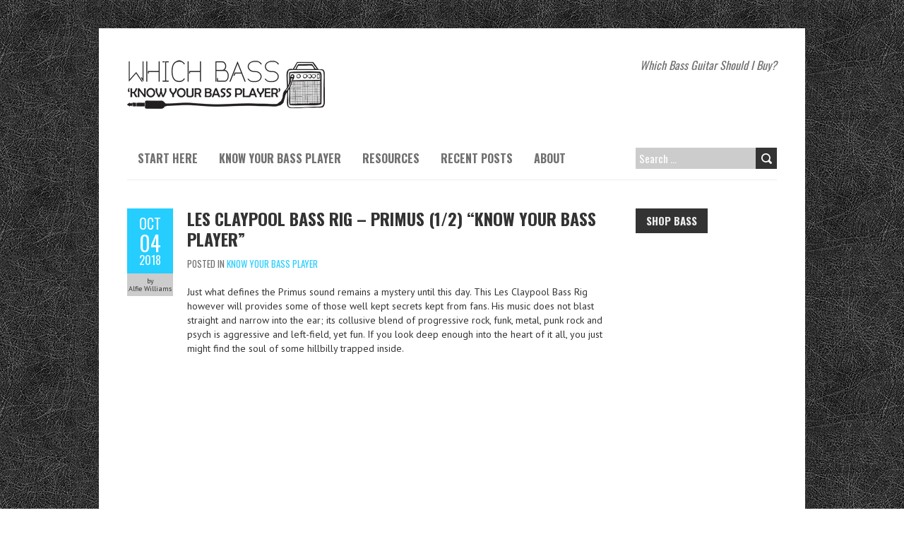

--- FILE ---
content_type: text/html; charset=UTF-8
request_url: http://whichbass.co.uk/know-your-bass-player/les-claypool-bass-rig-primus
body_size: 22300
content:

<!DOCTYPE html>
<!--[if lt IE 7 ]><html class="ie ie6" lang="en-GB" prefix="og: https://ogp.me/ns#"> <![endif]-->
<!--[if IE 7 ]><html class="ie ie7" lang="en-GB" prefix="og: https://ogp.me/ns#"> <![endif]-->
<!--[if IE 8 ]><html class="ie ie8" lang="en-GB" prefix="og: https://ogp.me/ns#"> <![endif]-->
<!--[if ( gte IE 9)|!(IE)]><!--><html lang="en-GB" prefix="og: https://ogp.me/ns#"> <!--<![endif]-->
<head>
<meta charset="UTF-8" />
<meta name="viewport" content="width=device-width, initial-scale=1.0">
<!--[if IE]><meta http-equiv="X-UA-Compatible" content="IE=edge,chrome=1"><![endif]-->
<link rel="profile" href="http://gmpg.org/xfn/11" />

<!-- Search Engine Optimization by Rank Math - https://rankmath.com/ -->
<title>Les Claypool Bass Rig - Primus (1/2) &quot;Know Your Bass Player&quot; | Which Bass</title>
<meta name="description" content="The full Les Claypool Bass rig entails the entire career of the Primus ledgend. Equipped with Carl Thompson and Pachderym basses. Les continues to suprise"/>
<meta name="robots" content="follow, index, max-snippet:-1, max-video-preview:-1, max-image-preview:large"/>
<link rel="canonical" href="http://whichbass.co.uk/know-your-bass-player/les-claypool-bass-rig-primus" />
<meta property="og:locale" content="en_GB" />
<meta property="og:type" content="article" />
<meta property="og:title" content="Les Claypool Bass Rig - Primus (1/2) &quot;Know Your Bass Player&quot; | Which Bass" />
<meta property="og:description" content="The full Les Claypool Bass rig entails the entire career of the Primus ledgend. Equipped with Carl Thompson and Pachderym basses. Les continues to suprise" />
<meta property="og:url" content="http://whichbass.co.uk/know-your-bass-player/les-claypool-bass-rig-primus" />
<meta property="og:site_name" content="www.whichbass.co.uk" />
<meta property="article:tag" content="6 string" />
<meta property="article:tag" content="bass rig" />
<meta property="article:tag" content="bassjo" />
<meta property="article:tag" content="buckets of bernie brains" />
<meta property="article:tag" content="carl thompson" />
<meta property="article:tag" content="Claypool Lennon Delirium" />
<meta property="article:tag" content="flying frogs" />
<meta property="article:tag" content="Les claypool" />
<meta property="article:tag" content="ned steinberger" />
<meta property="article:tag" content="oysterhead" />
<meta property="article:tag" content="primus" />
<meta property="article:tag" content="rainbow bass" />
<meta property="article:tag" content="resonator" />
<meta property="article:tag" content="whamola" />
<meta property="article:section" content="Know Your Bass Player" />
<meta property="og:updated_time" content="2019-02-13T12:15:53+01:00" />
<meta property="og:image" content="http://whichbass.co.uk/wbwp/wp-content/uploads/2018/03/Cliff-Title-Pt1.jpg" />
<meta property="og:image:width" content="1200" />
<meta property="og:image:height" content="675" />
<meta property="og:image:alt" content="Cliff Burton Bass Rig" />
<meta property="og:image:type" content="image/jpeg" />
<meta property="article:published_time" content="2018-10-04T17:26:25+01:00" />
<meta property="article:modified_time" content="2019-02-13T12:15:53+01:00" />
<meta name="twitter:card" content="summary_large_image" />
<meta name="twitter:title" content="Les Claypool Bass Rig - Primus (1/2) &quot;Know Your Bass Player&quot; | Which Bass" />
<meta name="twitter:description" content="The full Les Claypool Bass rig entails the entire career of the Primus ledgend. Equipped with Carl Thompson and Pachderym basses. Les continues to suprise" />
<meta name="twitter:image" content="http://whichbass.co.uk/wbwp/wp-content/uploads/2018/03/Cliff-Title-Pt1.jpg" />
<meta name="twitter:label1" content="Written by" />
<meta name="twitter:data1" content="Alfie Williams" />
<meta name="twitter:label2" content="Time to read" />
<meta name="twitter:data2" content="11 minutes" />
<script type="application/ld+json" class="rank-math-schema">{"@context":"https://schema.org","@graph":[{"@type":["MusicStore","Organization"],"@id":"http://whichbass.co.uk/#organization","name":"www.whichbass.co.uk","url":"http://whichbass.co.uk","logo":{"@type":"ImageObject","@id":"http://whichbass.co.uk/#logo","url":"http://whichbass.co.uk/wbwp/wp-content/uploads/2024/01/HhdM0vGJ_400x400.jpg","contentUrl":"http://whichbass.co.uk/wbwp/wp-content/uploads/2024/01/HhdM0vGJ_400x400.jpg","caption":"www.whichbass.co.uk","inLanguage":"en-GB","width":"400","height":"400"},"openingHours":["Monday,Tuesday,Wednesday,Thursday,Friday,Saturday,Sunday 09:00-17:00"],"image":{"@id":"http://whichbass.co.uk/#logo"}},{"@type":"WebSite","@id":"http://whichbass.co.uk/#website","url":"http://whichbass.co.uk","name":"www.whichbass.co.uk","alternateName":"Know Your Bass Player","publisher":{"@id":"http://whichbass.co.uk/#organization"},"inLanguage":"en-GB"},{"@type":"ImageObject","@id":"http://whichbass.co.uk/wbwp/wp-content/uploads/2017/08/Geezer-180x84-100x70.jpg","url":"http://whichbass.co.uk/wbwp/wp-content/uploads/2017/08/Geezer-180x84-100x70.jpg","width":"200","height":"200","inLanguage":"en-GB"},{"@type":"WebPage","@id":"http://whichbass.co.uk/know-your-bass-player/les-claypool-bass-rig-primus#webpage","url":"http://whichbass.co.uk/know-your-bass-player/les-claypool-bass-rig-primus","name":"Les Claypool Bass Rig - Primus (1/2) &quot;Know Your Bass Player&quot; | Which Bass","datePublished":"2018-10-04T17:26:25+01:00","dateModified":"2019-02-13T12:15:53+01:00","isPartOf":{"@id":"http://whichbass.co.uk/#website"},"primaryImageOfPage":{"@id":"http://whichbass.co.uk/wbwp/wp-content/uploads/2017/08/Geezer-180x84-100x70.jpg"},"inLanguage":"en-GB"},{"@type":"Person","@id":"http://whichbass.co.uk/author/alfie-williams","name":"Alfie Williams","url":"http://whichbass.co.uk/author/alfie-williams","image":{"@type":"ImageObject","@id":"http://1.gravatar.com/avatar/db5f8a76193d2e18cb6cfcf6eeaea05f?s=96&amp;d=mm&amp;r=g","url":"http://1.gravatar.com/avatar/db5f8a76193d2e18cb6cfcf6eeaea05f?s=96&amp;d=mm&amp;r=g","caption":"Alfie Williams","inLanguage":"en-GB"},"worksFor":{"@id":"http://whichbass.co.uk/#organization"}},{"@type":"BlogPosting","headline":"Les Claypool Bass Rig - Primus (1/2) &quot;Know Your Bass Player&quot; | Which Bass","keywords":"Les Claypool Bass Rig","datePublished":"2018-10-04T17:26:25+01:00","dateModified":"2019-02-13T12:15:53+01:00","author":{"@id":"http://whichbass.co.uk/author/alfie-williams","name":"Alfie Williams"},"publisher":{"@id":"http://whichbass.co.uk/#organization"},"description":"The full Les Claypool Bass rig entails the entire career of the Primus ledgend. Equipped with Carl Thompson and Pachderym basses. Les continues to suprise","name":"Les Claypool Bass Rig - Primus (1/2) &quot;Know Your Bass Player&quot; | Which Bass","@id":"http://whichbass.co.uk/know-your-bass-player/les-claypool-bass-rig-primus#richSnippet","isPartOf":{"@id":"http://whichbass.co.uk/know-your-bass-player/les-claypool-bass-rig-primus#webpage"},"image":{"@id":"http://whichbass.co.uk/wbwp/wp-content/uploads/2017/08/Geezer-180x84-100x70.jpg"},"inLanguage":"en-GB","mainEntityOfPage":{"@id":"http://whichbass.co.uk/know-your-bass-player/les-claypool-bass-rig-primus#webpage"}}]}</script>
<!-- /Rank Math WordPress SEO plugin -->

<link rel='dns-prefetch' href='//www.dwin2.com' />
<link rel='dns-prefetch' href='//www.googletagmanager.com' />
<link rel='dns-prefetch' href='//fonts.googleapis.com' />
<link rel='dns-prefetch' href='//pagead2.googlesyndication.com' />
<link rel="alternate" type="application/rss+xml" title="Which Bass &raquo; Feed" href="http://whichbass.co.uk/feed" />
<link rel="alternate" type="application/rss+xml" title="Which Bass &raquo; Comments Feed" href="http://whichbass.co.uk/comments/feed" />
<script type="text/javascript">
/* <![CDATA[ */
window._wpemojiSettings = {"baseUrl":"https:\/\/s.w.org\/images\/core\/emoji\/15.0.3\/72x72\/","ext":".png","svgUrl":"https:\/\/s.w.org\/images\/core\/emoji\/15.0.3\/svg\/","svgExt":".svg","source":{"concatemoji":"http:\/\/whichbass.co.uk\/wbwp\/wp-includes\/js\/wp-emoji-release.min.js?ver=6.5.7"}};
/*! This file is auto-generated */
!function(i,n){var o,s,e;function c(e){try{var t={supportTests:e,timestamp:(new Date).valueOf()};sessionStorage.setItem(o,JSON.stringify(t))}catch(e){}}function p(e,t,n){e.clearRect(0,0,e.canvas.width,e.canvas.height),e.fillText(t,0,0);var t=new Uint32Array(e.getImageData(0,0,e.canvas.width,e.canvas.height).data),r=(e.clearRect(0,0,e.canvas.width,e.canvas.height),e.fillText(n,0,0),new Uint32Array(e.getImageData(0,0,e.canvas.width,e.canvas.height).data));return t.every(function(e,t){return e===r[t]})}function u(e,t,n){switch(t){case"flag":return n(e,"\ud83c\udff3\ufe0f\u200d\u26a7\ufe0f","\ud83c\udff3\ufe0f\u200b\u26a7\ufe0f")?!1:!n(e,"\ud83c\uddfa\ud83c\uddf3","\ud83c\uddfa\u200b\ud83c\uddf3")&&!n(e,"\ud83c\udff4\udb40\udc67\udb40\udc62\udb40\udc65\udb40\udc6e\udb40\udc67\udb40\udc7f","\ud83c\udff4\u200b\udb40\udc67\u200b\udb40\udc62\u200b\udb40\udc65\u200b\udb40\udc6e\u200b\udb40\udc67\u200b\udb40\udc7f");case"emoji":return!n(e,"\ud83d\udc26\u200d\u2b1b","\ud83d\udc26\u200b\u2b1b")}return!1}function f(e,t,n){var r="undefined"!=typeof WorkerGlobalScope&&self instanceof WorkerGlobalScope?new OffscreenCanvas(300,150):i.createElement("canvas"),a=r.getContext("2d",{willReadFrequently:!0}),o=(a.textBaseline="top",a.font="600 32px Arial",{});return e.forEach(function(e){o[e]=t(a,e,n)}),o}function t(e){var t=i.createElement("script");t.src=e,t.defer=!0,i.head.appendChild(t)}"undefined"!=typeof Promise&&(o="wpEmojiSettingsSupports",s=["flag","emoji"],n.supports={everything:!0,everythingExceptFlag:!0},e=new Promise(function(e){i.addEventListener("DOMContentLoaded",e,{once:!0})}),new Promise(function(t){var n=function(){try{var e=JSON.parse(sessionStorage.getItem(o));if("object"==typeof e&&"number"==typeof e.timestamp&&(new Date).valueOf()<e.timestamp+604800&&"object"==typeof e.supportTests)return e.supportTests}catch(e){}return null}();if(!n){if("undefined"!=typeof Worker&&"undefined"!=typeof OffscreenCanvas&&"undefined"!=typeof URL&&URL.createObjectURL&&"undefined"!=typeof Blob)try{var e="postMessage("+f.toString()+"("+[JSON.stringify(s),u.toString(),p.toString()].join(",")+"));",r=new Blob([e],{type:"text/javascript"}),a=new Worker(URL.createObjectURL(r),{name:"wpTestEmojiSupports"});return void(a.onmessage=function(e){c(n=e.data),a.terminate(),t(n)})}catch(e){}c(n=f(s,u,p))}t(n)}).then(function(e){for(var t in e)n.supports[t]=e[t],n.supports.everything=n.supports.everything&&n.supports[t],"flag"!==t&&(n.supports.everythingExceptFlag=n.supports.everythingExceptFlag&&n.supports[t]);n.supports.everythingExceptFlag=n.supports.everythingExceptFlag&&!n.supports.flag,n.DOMReady=!1,n.readyCallback=function(){n.DOMReady=!0}}).then(function(){return e}).then(function(){var e;n.supports.everything||(n.readyCallback(),(e=n.source||{}).concatemoji?t(e.concatemoji):e.wpemoji&&e.twemoji&&(t(e.twemoji),t(e.wpemoji)))}))}((window,document),window._wpemojiSettings);
/* ]]> */
</script>
<style id='wp-emoji-styles-inline-css' type='text/css'>

	img.wp-smiley, img.emoji {
		display: inline !important;
		border: none !important;
		box-shadow: none !important;
		height: 1em !important;
		width: 1em !important;
		margin: 0 0.07em !important;
		vertical-align: -0.1em !important;
		background: none !important;
		padding: 0 !important;
	}
</style>
<link rel='stylesheet' id='wp-block-library-css' href='http://whichbass.co.uk/wbwp/wp-includes/css/dist/block-library/style.min.css?ver=6.5.7' type='text/css' media='all' />
<style id='classic-theme-styles-inline-css' type='text/css'>
/*! This file is auto-generated */
.wp-block-button__link{color:#fff;background-color:#32373c;border-radius:9999px;box-shadow:none;text-decoration:none;padding:calc(.667em + 2px) calc(1.333em + 2px);font-size:1.125em}.wp-block-file__button{background:#32373c;color:#fff;text-decoration:none}
</style>
<style id='global-styles-inline-css' type='text/css'>
body{--wp--preset--color--black: #000000;--wp--preset--color--cyan-bluish-gray: #abb8c3;--wp--preset--color--white: #ffffff;--wp--preset--color--pale-pink: #f78da7;--wp--preset--color--vivid-red: #cf2e2e;--wp--preset--color--luminous-vivid-orange: #ff6900;--wp--preset--color--luminous-vivid-amber: #fcb900;--wp--preset--color--light-green-cyan: #7bdcb5;--wp--preset--color--vivid-green-cyan: #00d084;--wp--preset--color--pale-cyan-blue: #8ed1fc;--wp--preset--color--vivid-cyan-blue: #0693e3;--wp--preset--color--vivid-purple: #9b51e0;--wp--preset--gradient--vivid-cyan-blue-to-vivid-purple: linear-gradient(135deg,rgba(6,147,227,1) 0%,rgb(155,81,224) 100%);--wp--preset--gradient--light-green-cyan-to-vivid-green-cyan: linear-gradient(135deg,rgb(122,220,180) 0%,rgb(0,208,130) 100%);--wp--preset--gradient--luminous-vivid-amber-to-luminous-vivid-orange: linear-gradient(135deg,rgba(252,185,0,1) 0%,rgba(255,105,0,1) 100%);--wp--preset--gradient--luminous-vivid-orange-to-vivid-red: linear-gradient(135deg,rgba(255,105,0,1) 0%,rgb(207,46,46) 100%);--wp--preset--gradient--very-light-gray-to-cyan-bluish-gray: linear-gradient(135deg,rgb(238,238,238) 0%,rgb(169,184,195) 100%);--wp--preset--gradient--cool-to-warm-spectrum: linear-gradient(135deg,rgb(74,234,220) 0%,rgb(151,120,209) 20%,rgb(207,42,186) 40%,rgb(238,44,130) 60%,rgb(251,105,98) 80%,rgb(254,248,76) 100%);--wp--preset--gradient--blush-light-purple: linear-gradient(135deg,rgb(255,206,236) 0%,rgb(152,150,240) 100%);--wp--preset--gradient--blush-bordeaux: linear-gradient(135deg,rgb(254,205,165) 0%,rgb(254,45,45) 50%,rgb(107,0,62) 100%);--wp--preset--gradient--luminous-dusk: linear-gradient(135deg,rgb(255,203,112) 0%,rgb(199,81,192) 50%,rgb(65,88,208) 100%);--wp--preset--gradient--pale-ocean: linear-gradient(135deg,rgb(255,245,203) 0%,rgb(182,227,212) 50%,rgb(51,167,181) 100%);--wp--preset--gradient--electric-grass: linear-gradient(135deg,rgb(202,248,128) 0%,rgb(113,206,126) 100%);--wp--preset--gradient--midnight: linear-gradient(135deg,rgb(2,3,129) 0%,rgb(40,116,252) 100%);--wp--preset--font-size--small: 13px;--wp--preset--font-size--medium: 20px;--wp--preset--font-size--large: 36px;--wp--preset--font-size--x-large: 42px;--wp--preset--spacing--20: 0.44rem;--wp--preset--spacing--30: 0.67rem;--wp--preset--spacing--40: 1rem;--wp--preset--spacing--50: 1.5rem;--wp--preset--spacing--60: 2.25rem;--wp--preset--spacing--70: 3.38rem;--wp--preset--spacing--80: 5.06rem;--wp--preset--shadow--natural: 6px 6px 9px rgba(0, 0, 0, 0.2);--wp--preset--shadow--deep: 12px 12px 50px rgba(0, 0, 0, 0.4);--wp--preset--shadow--sharp: 6px 6px 0px rgba(0, 0, 0, 0.2);--wp--preset--shadow--outlined: 6px 6px 0px -3px rgba(255, 255, 255, 1), 6px 6px rgba(0, 0, 0, 1);--wp--preset--shadow--crisp: 6px 6px 0px rgba(0, 0, 0, 1);}:where(.is-layout-flex){gap: 0.5em;}:where(.is-layout-grid){gap: 0.5em;}body .is-layout-flex{display: flex;}body .is-layout-flex{flex-wrap: wrap;align-items: center;}body .is-layout-flex > *{margin: 0;}body .is-layout-grid{display: grid;}body .is-layout-grid > *{margin: 0;}:where(.wp-block-columns.is-layout-flex){gap: 2em;}:where(.wp-block-columns.is-layout-grid){gap: 2em;}:where(.wp-block-post-template.is-layout-flex){gap: 1.25em;}:where(.wp-block-post-template.is-layout-grid){gap: 1.25em;}.has-black-color{color: var(--wp--preset--color--black) !important;}.has-cyan-bluish-gray-color{color: var(--wp--preset--color--cyan-bluish-gray) !important;}.has-white-color{color: var(--wp--preset--color--white) !important;}.has-pale-pink-color{color: var(--wp--preset--color--pale-pink) !important;}.has-vivid-red-color{color: var(--wp--preset--color--vivid-red) !important;}.has-luminous-vivid-orange-color{color: var(--wp--preset--color--luminous-vivid-orange) !important;}.has-luminous-vivid-amber-color{color: var(--wp--preset--color--luminous-vivid-amber) !important;}.has-light-green-cyan-color{color: var(--wp--preset--color--light-green-cyan) !important;}.has-vivid-green-cyan-color{color: var(--wp--preset--color--vivid-green-cyan) !important;}.has-pale-cyan-blue-color{color: var(--wp--preset--color--pale-cyan-blue) !important;}.has-vivid-cyan-blue-color{color: var(--wp--preset--color--vivid-cyan-blue) !important;}.has-vivid-purple-color{color: var(--wp--preset--color--vivid-purple) !important;}.has-black-background-color{background-color: var(--wp--preset--color--black) !important;}.has-cyan-bluish-gray-background-color{background-color: var(--wp--preset--color--cyan-bluish-gray) !important;}.has-white-background-color{background-color: var(--wp--preset--color--white) !important;}.has-pale-pink-background-color{background-color: var(--wp--preset--color--pale-pink) !important;}.has-vivid-red-background-color{background-color: var(--wp--preset--color--vivid-red) !important;}.has-luminous-vivid-orange-background-color{background-color: var(--wp--preset--color--luminous-vivid-orange) !important;}.has-luminous-vivid-amber-background-color{background-color: var(--wp--preset--color--luminous-vivid-amber) !important;}.has-light-green-cyan-background-color{background-color: var(--wp--preset--color--light-green-cyan) !important;}.has-vivid-green-cyan-background-color{background-color: var(--wp--preset--color--vivid-green-cyan) !important;}.has-pale-cyan-blue-background-color{background-color: var(--wp--preset--color--pale-cyan-blue) !important;}.has-vivid-cyan-blue-background-color{background-color: var(--wp--preset--color--vivid-cyan-blue) !important;}.has-vivid-purple-background-color{background-color: var(--wp--preset--color--vivid-purple) !important;}.has-black-border-color{border-color: var(--wp--preset--color--black) !important;}.has-cyan-bluish-gray-border-color{border-color: var(--wp--preset--color--cyan-bluish-gray) !important;}.has-white-border-color{border-color: var(--wp--preset--color--white) !important;}.has-pale-pink-border-color{border-color: var(--wp--preset--color--pale-pink) !important;}.has-vivid-red-border-color{border-color: var(--wp--preset--color--vivid-red) !important;}.has-luminous-vivid-orange-border-color{border-color: var(--wp--preset--color--luminous-vivid-orange) !important;}.has-luminous-vivid-amber-border-color{border-color: var(--wp--preset--color--luminous-vivid-amber) !important;}.has-light-green-cyan-border-color{border-color: var(--wp--preset--color--light-green-cyan) !important;}.has-vivid-green-cyan-border-color{border-color: var(--wp--preset--color--vivid-green-cyan) !important;}.has-pale-cyan-blue-border-color{border-color: var(--wp--preset--color--pale-cyan-blue) !important;}.has-vivid-cyan-blue-border-color{border-color: var(--wp--preset--color--vivid-cyan-blue) !important;}.has-vivid-purple-border-color{border-color: var(--wp--preset--color--vivid-purple) !important;}.has-vivid-cyan-blue-to-vivid-purple-gradient-background{background: var(--wp--preset--gradient--vivid-cyan-blue-to-vivid-purple) !important;}.has-light-green-cyan-to-vivid-green-cyan-gradient-background{background: var(--wp--preset--gradient--light-green-cyan-to-vivid-green-cyan) !important;}.has-luminous-vivid-amber-to-luminous-vivid-orange-gradient-background{background: var(--wp--preset--gradient--luminous-vivid-amber-to-luminous-vivid-orange) !important;}.has-luminous-vivid-orange-to-vivid-red-gradient-background{background: var(--wp--preset--gradient--luminous-vivid-orange-to-vivid-red) !important;}.has-very-light-gray-to-cyan-bluish-gray-gradient-background{background: var(--wp--preset--gradient--very-light-gray-to-cyan-bluish-gray) !important;}.has-cool-to-warm-spectrum-gradient-background{background: var(--wp--preset--gradient--cool-to-warm-spectrum) !important;}.has-blush-light-purple-gradient-background{background: var(--wp--preset--gradient--blush-light-purple) !important;}.has-blush-bordeaux-gradient-background{background: var(--wp--preset--gradient--blush-bordeaux) !important;}.has-luminous-dusk-gradient-background{background: var(--wp--preset--gradient--luminous-dusk) !important;}.has-pale-ocean-gradient-background{background: var(--wp--preset--gradient--pale-ocean) !important;}.has-electric-grass-gradient-background{background: var(--wp--preset--gradient--electric-grass) !important;}.has-midnight-gradient-background{background: var(--wp--preset--gradient--midnight) !important;}.has-small-font-size{font-size: var(--wp--preset--font-size--small) !important;}.has-medium-font-size{font-size: var(--wp--preset--font-size--medium) !important;}.has-large-font-size{font-size: var(--wp--preset--font-size--large) !important;}.has-x-large-font-size{font-size: var(--wp--preset--font-size--x-large) !important;}
.wp-block-navigation a:where(:not(.wp-element-button)){color: inherit;}
:where(.wp-block-post-template.is-layout-flex){gap: 1.25em;}:where(.wp-block-post-template.is-layout-grid){gap: 1.25em;}
:where(.wp-block-columns.is-layout-flex){gap: 2em;}:where(.wp-block-columns.is-layout-grid){gap: 2em;}
.wp-block-pullquote{font-size: 1.5em;line-height: 1.6;}
</style>
<link rel='stylesheet' id='toc-screen-css' href='http://whichbass.co.uk/wbwp/wp-content/plugins/table-of-contents-plus/screen.min.css?ver=2309' type='text/css' media='all' />
<link rel='stylesheet' id='boldr-css' href='http://whichbass.co.uk/wbwp/wp-content/themes/boldr-lite/css/boldr.min.css?ver=1.2.19' type='text/css' media='all' />
<link rel='stylesheet' id='boldr-style-css' href='http://whichbass.co.uk/wbwp/wp-content/themes/boldr-lite/style.css?ver=1.2.19' type='text/css' media='all' />
<link rel='stylesheet' id='boldr-webfonts-css' href='//fonts.googleapis.com/css?family=Oswald:400italic,700italic,400,700|PT+Sans:400italic,700italic,400,700&#038;subset=latin,latin-ext' type='text/css' media='all' />
<link rel='stylesheet' id='tablepress-default-css' href='http://whichbass.co.uk/wbwp/wp-content/plugins/tablepress/css/build/default.css?ver=2.2.4' type='text/css' media='all' />
<script type="text/javascript" src="http://whichbass.co.uk/wbwp/wp-includes/js/jquery/jquery.min.js?ver=3.7.1" id="jquery-core-js"></script>
<script type="text/javascript" src="http://whichbass.co.uk/wbwp/wp-includes/js/jquery/jquery-migrate.min.js?ver=3.4.1" id="jquery-migrate-js"></script>
<script type="text/javascript" src="http://whichbass.co.uk/wbwp/wp-includes/js/hoverIntent.min.js?ver=1.10.2" id="hoverIntent-js"></script>
<script type="text/javascript" src="http://whichbass.co.uk/wbwp/wp-content/themes/boldr-lite/js/boldr.min.js?ver=1.2.19" id="boldr-js"></script>
<!--[if lt IE 9]>
<script type="text/javascript" src="http://whichbass.co.uk/wbwp/wp-content/themes/boldr-lite/js/html5.js?ver=1.2.19" id="html5shiv-js"></script>
<![endif]-->

<!-- Google Analytics snippet added by Site Kit -->
<script type="text/javascript" src="https://www.googletagmanager.com/gtag/js?id=GT-K52R5QQ" id="google_gtagjs-js" async></script>
<script type="text/javascript" id="google_gtagjs-js-after">
/* <![CDATA[ */
window.dataLayer = window.dataLayer || [];function gtag(){dataLayer.push(arguments);}
gtag('set', 'linker', {"domains":["whichbass.co.uk"]} );
gtag("js", new Date());
gtag("set", "developer_id.dZTNiMT", true);
gtag("config", "GT-K52R5QQ");
/* ]]> */
</script>

<!-- End Google Analytics snippet added by Site Kit -->
<script type="text/javascript" src="http://whichbass.co.uk/wbwp/wp-content/plugins/google-analyticator/external-tracking.min.js?ver=6.5.7" id="ga-external-tracking-js"></script>
<link rel="https://api.w.org/" href="http://whichbass.co.uk/wp-json/" /><link rel="alternate" type="application/json" href="http://whichbass.co.uk/wp-json/wp/v2/posts/1267" /><link rel="EditURI" type="application/rsd+xml" title="RSD" href="http://whichbass.co.uk/wbwp/xmlrpc.php?rsd" />
<meta name="generator" content="WordPress 6.5.7" />
<link rel='shortlink' href='http://whichbass.co.uk/?p=1267' />
<link rel="alternate" type="application/json+oembed" href="http://whichbass.co.uk/wp-json/oembed/1.0/embed?url=http%3A%2F%2Fwhichbass.co.uk%2Fknow-your-bass-player%2Fles-claypool-bass-rig-primus" />
<link rel="alternate" type="text/xml+oembed" href="http://whichbass.co.uk/wp-json/oembed/1.0/embed?url=http%3A%2F%2Fwhichbass.co.uk%2Fknow-your-bass-player%2Fles-claypool-bass-rig-primus&#038;format=xml" />
<meta name="generator" content="Site Kit by Google 1.118.0" /><!-- Adsense head -->
<script async src="//pagead2.googlesyndication.com/pagead/js/adsbygoogle.js"></script>
<script>
     (adsbygoogle = window.adsbygoogle || []).push({
          google_ad_client: "ca-pub-8470513636838383",
          enable_page_level_ads: true
     });
</script>

<!-- Google Tag Manager -->
<script>(function(w,d,s,l,i){w[l]=w[l]||[];w[l].push({'gtm.start':
new Date().getTime(),event:'gtm.js'});var f=d.getElementsByTagName(s)[0],
j=d.createElement(s),dl=l!='dataLayer'?'&l='+l:'';j.async=true;j.src=
'https://www.googletagmanager.com/gtm.js?id='+i+dl;f.parentNode.insertBefore(j,f);
})(window,document,'script','dataLayer','GTM-PJ28PMZ');</script>
<!-- End Google Tag Manager --><script type="text/javascript">
(function(url){
	if(/(?:Chrome\/26\.0\.1410\.63 Safari\/537\.31|WordfenceTestMonBot)/.test(navigator.userAgent)){ return; }
	var addEvent = function(evt, handler) {
		if (window.addEventListener) {
			document.addEventListener(evt, handler, false);
		} else if (window.attachEvent) {
			document.attachEvent('on' + evt, handler);
		}
	};
	var removeEvent = function(evt, handler) {
		if (window.removeEventListener) {
			document.removeEventListener(evt, handler, false);
		} else if (window.detachEvent) {
			document.detachEvent('on' + evt, handler);
		}
	};
	var evts = 'contextmenu dblclick drag dragend dragenter dragleave dragover dragstart drop keydown keypress keyup mousedown mousemove mouseout mouseover mouseup mousewheel scroll'.split(' ');
	var logHuman = function() {
		if (window.wfLogHumanRan) { return; }
		window.wfLogHumanRan = true;
		var wfscr = document.createElement('script');
		wfscr.type = 'text/javascript';
		wfscr.async = true;
		wfscr.src = url + '&r=' + Math.random();
		(document.getElementsByTagName('head')[0]||document.getElementsByTagName('body')[0]).appendChild(wfscr);
		for (var i = 0; i < evts.length; i++) {
			removeEvent(evts[i], logHuman);
		}
	};
	for (var i = 0; i < evts.length; i++) {
		addEvent(evts[i], logHuman);
	}
})('//whichbass.co.uk/?wordfence_lh=1&hid=26090E074A4BB054F599CE3DEBCA6ADF');
</script>
<!-- Google AdSense snippet added by Site Kit -->
<meta name="google-adsense-platform-account" content="ca-host-pub-2644536267352236">
<meta name="google-adsense-platform-domain" content="sitekit.withgoogle.com">
<!-- End Google AdSense snippet added by Site Kit -->
<style type="text/css" id="custom-background-css">
body.custom-background { background-image: url("http://whichbass.co.uk/wbwp/wp-content/uploads/2016/08/black-leather.png"); background-position: left top; background-size: auto; background-repeat: repeat; background-attachment: scroll; }
</style>
	
<!-- Google AdSense snippet added by Site Kit -->
<script type="text/javascript" async="async" src="https://pagead2.googlesyndication.com/pagead/js/adsbygoogle.js?client=ca-pub-8470513636838383&amp;host=ca-host-pub-2644536267352236" crossorigin="anonymous"></script>

<!-- End Google AdSense snippet added by Site Kit -->
<link rel="icon" href="http://whichbass.co.uk/wbwp/wp-content/uploads/2016/08/cropped-which-bass-logo-32x32.png" sizes="32x32" />
<link rel="icon" href="http://whichbass.co.uk/wbwp/wp-content/uploads/2016/08/cropped-which-bass-logo-192x192.png" sizes="192x192" />
<link rel="apple-touch-icon" href="http://whichbass.co.uk/wbwp/wp-content/uploads/2016/08/cropped-which-bass-logo-180x180.png" />
<meta name="msapplication-TileImage" content="http://whichbass.co.uk/wbwp/wp-content/uploads/2016/08/cropped-which-bass-logo-270x270.png" />
<!-- Google Analytics Tracking by Google Analyticator 6.5.7 -->
<script type="text/javascript">
    var analyticsFileTypes = [];
    var analyticsSnippet = 'disabled';
    var analyticsEventTracking = 'enabled';
</script>
<script type="text/javascript">
	(function(i,s,o,g,r,a,m){i['GoogleAnalyticsObject']=r;i[r]=i[r]||function(){
	(i[r].q=i[r].q||[]).push(arguments)},i[r].l=1*new Date();a=s.createElement(o),
	m=s.getElementsByTagName(o)[0];a.async=1;a.src=g;m.parentNode.insertBefore(a,m)
	})(window,document,'script','//www.google-analytics.com/analytics.js','ga');
	ga('create', 'UA-39942834-1', 'auto');
 
	ga('send', 'pageview');
</script>
</head>
<body class="post-template-default single single-post postid-1267 single-format-standard custom-background">
		<div id="main-wrap">
		<div id="header">
			<div class="container">
				<div id="logo">
					<a href="http://whichbass.co.uk" title='Which Bass' rel='home'>
													<h1 class="site-title" style="display:none">Which Bass</h1>
							<img src="http://whichbass.co.uk/wbwp/wp-content/uploads/2018/10/WB-KYBP-Logo-280.png" alt="Which Bass">
												</a>
				</div>
									<div id="tagline">Which Bass Guitar Should I Buy?</div>
								</div>
		</div>

		<div id="navbar" class="container">
			<div class="menu-container">
				<div class="menu-header-nav-container"><ul id="menu-header-nav" class="menu sf-menu"><li id="menu-item-398" class="menu-item menu-item-type-post_type menu-item-object-page menu-item-has-children menu-item-398"><a href="http://whichbass.co.uk/start-here-learn-the-bass-guitar">Start here</a>
<ul class="sub-menu">
	<li id="menu-item-990" class="menu-item menu-item-type-post_type menu-item-object-page menu-item-990"><a href="http://whichbass.co.uk/start-here-learn-the-bass-guitar">Start here – learn the bass guitar in 3 easy steps</a></li>
	<li id="menu-item-147" class="menu-item menu-item-type-post_type menu-item-object-page menu-item-147"><a href="http://whichbass.co.uk/bass-starter-pack">Starter packs</a></li>
	<li id="menu-item-992" class="menu-item menu-item-type-post_type menu-item-object-page menu-item-992"><a href="http://whichbass.co.uk/squier-affinity-precision-jazz-bass">Buyers guide – Squier Affinity Precision Jazz Bass</a></li>
</ul>
</li>
<li id="menu-item-871" class="menu-item menu-item-type-post_type menu-item-object-page current-menu-ancestor current-menu-parent current_page_parent current_page_ancestor menu-item-has-children menu-item-871"><a href="http://whichbass.co.uk/know-your-bass-player">Know Your Bass Player</a>
<ul class="sub-menu">
	<li id="menu-item-1371" class="menu-item menu-item-type-post_type menu-item-object-post current-menu-item menu-item-1371"><a href="http://whichbass.co.uk/know-your-bass-player/les-claypool-bass-rig-primus" aria-current="page">Les Claypool Bass Rig &#8211; Primus (1/2) &#8220;Know Your Bass Player&#8221;</a></li>
	<li id="menu-item-1235" class="menu-item menu-item-type-post_type menu-item-object-post menu-item-1235"><a href="http://whichbass.co.uk/know-your-bass-player/justin-chancellor-bass-rig-tool">Justin Chancellor Bass Rig &#8211; TOOL &#8220;Know Your Bass Player&#8221; (1/2)</a></li>
	<li id="menu-item-1373" class="menu-item menu-item-type-post_type menu-item-object-post menu-item-1373"><a href="http://whichbass.co.uk/know-your-bass-player/cliff-burton-bass-rig">Cliff Burton Bass Rig &#8211; Metallica &#8211; &#8220;Know Your Bass Player (1/2)</a></li>
</ul>
</li>
<li id="menu-item-313" class="menu-item menu-item-type-post_type menu-item-object-page menu-item-has-children menu-item-313"><a href="http://whichbass.co.uk/beginners-bass-guitar-guides">Resources</a>
<ul class="sub-menu">
	<li id="menu-item-1236" class="menu-item menu-item-type-post_type menu-item-object-post menu-item-1236"><a href="http://whichbass.co.uk/bass-guitars/precision-vs-jazz-bass">Precision vs Jazz bass &#8211; What&#8217;s the difference? And why there&#8217;s a third option.</a></li>
	<li id="menu-item-1232" class="menu-item menu-item-type-post_type menu-item-object-post menu-item-1232"><a href="http://whichbass.co.uk/bass-guitar-parts/bass-pickups-explained">Bass pickups explained – A guide to pickup types</a></li>
	<li id="menu-item-1233" class="menu-item menu-item-type-post_type menu-item-object-post menu-item-1233"><a href="http://whichbass.co.uk/bass-guitar-guides/4-string-vs-5-string-bass">4 string vs 5 string bass – How many strings should I have?</a></li>
</ul>
</li>
<li id="menu-item-150" class="menu-item menu-item-type-post_type menu-item-object-page current_page_parent menu-item-150"><a href="http://whichbass.co.uk/the-blog">Recent Posts</a></li>
<li id="menu-item-397" class="menu-item menu-item-type-post_type menu-item-object-page menu-item-has-children menu-item-397"><a href="http://whichbass.co.uk/about-whichbass-whats-it-all-about">About</a>
<ul class="sub-menu">
	<li id="menu-item-1370" class="menu-item menu-item-type-post_type menu-item-object-page menu-item-1370"><a href="http://whichbass.co.uk/about-whichbass-whats-it-all-about/sponsor-which-bass">Sponsor Which Bass</a></li>
</ul>
</li>
</ul></div><select id="dropdown-menu"><option value="">Menu</option><option value="http://whichbass.co.uk/start-here-learn-the-bass-guitar">Start here</option><option value="http://whichbass.co.uk/start-here-learn-the-bass-guitar"> &raquo; Start here – learn the bass guitar in 3 easy steps</option><option value="http://whichbass.co.uk/bass-starter-pack"> &raquo; Starter packs</option><option value="http://whichbass.co.uk/squier-affinity-precision-jazz-bass"> &raquo; Buyers guide – Squier Affinity Precision Jazz Bass</option><option value="http://whichbass.co.uk/know-your-bass-player">Know Your Bass Player</option><option value="http://whichbass.co.uk/know-your-bass-player/les-claypool-bass-rig-primus"> &raquo; Les Claypool Bass Rig - Primus (1/2) &quot;Know Your Bass Player&quot;</option><option value="http://whichbass.co.uk/know-your-bass-player/justin-chancellor-bass-rig-tool"> &raquo; Justin Chancellor Bass Rig - TOOL &quot;Know Your Bass Player&quot; (1/2)</option><option value="http://whichbass.co.uk/know-your-bass-player/cliff-burton-bass-rig"> &raquo; Cliff Burton Bass Rig - Metallica - &quot;Know Your Bass Player (1/2)</option><option value="http://whichbass.co.uk/beginners-bass-guitar-guides">Resources</option><option value="http://whichbass.co.uk/bass-guitars/precision-vs-jazz-bass"> &raquo; Precision vs Jazz bass - What&#039;s the difference? And why there&#039;s a third option.</option><option value="http://whichbass.co.uk/bass-guitar-parts/bass-pickups-explained"> &raquo; Bass pickups explained – A guide to pickup types</option><option value="http://whichbass.co.uk/bass-guitar-guides/4-string-vs-5-string-bass"> &raquo; 4 string vs 5 string bass – How many strings should I have?</option><option value="http://whichbass.co.uk/the-blog">Recent Posts</option><option value="http://whichbass.co.uk/about-whichbass-whats-it-all-about">About</option><option value="http://whichbass.co.uk/about-whichbass-whats-it-all-about/sponsor-which-bass"> &raquo; Sponsor Which Bass</option></select>			</div>
			<div id="nav-search"><form role="search" method="get" class="search-form" action="http://whichbass.co.uk/">
				<label>
					<span class="screen-reader-text">Search for:</span>
					<input type="search" class="search-field" placeholder="Search &hellip;" value="" name="s" />
				</label>
				<input type="submit" class="search-submit" value="Search" />
			</form></div>
		</div>
		<div class="container" id="main-content">
	<div id="page-container" class="left with-sidebar">
						<div id="post-1267" class="single-post post-1267 post type-post status-publish format-standard hentry category-know-your-bass-player tag-6-string tag-bass-rig tag-bassjo tag-buckets-of-bernie-brains tag-carl-thompson tag-claypool-lennon-delirium tag-flying-frogs tag-les-claypool tag-ned-steinberger tag-oysterhead tag-primus tag-rainbow-bass tag-resonator tag-whamola">

					<div class="postmetadata">
						<span class="meta-date">
							<a href="http://whichbass.co.uk/know-your-bass-player/les-claypool-bass-rig-primus" title="Les Claypool Bass Rig &#8211; Primus (1/2) &#8220;Know Your Bass Player&#8221;" rel="bookmark">
								<span class="month">Oct</span>
								<span class="day">04</span>
								<span class="year">2018</span>
																<span class="published">October 4, 2018</span>
								<span class="updated">February 13, 2019</span>
							</a>
						</span>
												<span class="meta-author vcard author">
							by 							<span class="fn">Alfie Williams</span>
						</span>
											</div>
										<div class="post-contents">
						<h3 class="entry-title">
							<a href="http://whichbass.co.uk/know-your-bass-player/les-claypool-bass-rig-primus" title="Les Claypool Bass Rig &#8211; Primus (1/2) &#8220;Know Your Bass Player&#8221;" rel="bookmark">Les Claypool Bass Rig &#8211; Primus (1/2) &#8220;Know Your Bass Player&#8221;</a>
						</h3>
													<div class="post-category">Posted in <a href="http://whichbass.co.uk/category/know-your-bass-player" rel="tag">Know Your Bass Player</a></div>
							<p>Just what defines the Primus sound remains a mystery until this day. This Les Claypool Bass Rig however will provides some of those well kept secrets kept from fans. His music does not blast straight and narrow into the ear; its collusive blend of progressive rock, funk, metal, punk rock and psych is aggressive and left-field, yet fun. If you look deep enough into the heart of it all, you just might find the soul of some hillbilly trapped inside.</p>
<p><iframe src="https://www.youtube.com/embed/FyDJrFpQIHw" width="560" height="315" frameborder="0" allowfullscreen="allowfullscreen"></iframe></p>
<p style="text-align: center;"><strong>Did you watch the video?!</strong> Would you like to know when the next one is out?</p>
<p style="text-align: center;"><script>(function() {
	window.mc4wp = window.mc4wp || {
		listeners: [],
		forms: {
			on: function(evt, cb) {
				window.mc4wp.listeners.push(
					{
						event   : evt,
						callback: cb
					}
				);
			}
		}
	}
})();
</script><!-- Mailchimp for WordPress v4.9.11 - https://wordpress.org/plugins/mailchimp-for-wp/ --><form id="mc4wp-form-1" class="mc4wp-form mc4wp-form-619" method="post" data-id="619" data-name="KYB-Subscribers" ><div class="mc4wp-form-fields"><!DOCTYPE html>
<html>
<style>
/* Full-width input fields */
input[type=text], input[type=password] {
    width: 27%;
    padding: 12px 20px;
    margin: 8px 0;
    display: inline-block;
    border: 1px solid #ccc;
    box-sizing: border-box;
   
}

/* Set a style for all buttons */
button {
    background-color: #4CAF50;
    color: white;
    padding: 14px 20px;
    margin: 8px 0;
    border: none;
    cursor: pointer;
    width: 20%;
   
}

/* Extra styles for the cancel button */
.cancelbtn {
    padding: 14px 20px;
    background-color: #f44336;
}

/* Float cancel and signup buttons and add an equal width */
.cancelbtn,.signupbtn {float:left;width:15%}

/* Add padding to container elements */
.boxy1 {
    padding: 16px;
      background-color: #ffffff;
    margin: 5% auto 15% auto; /* 5% from the top, 15% from the bottom and centered */
    border-width: 5px;
    border-style: #000000; 
    width: 40%; /* Could be more or less, depending on screen size */
  
}

/* The Modal (background) */
.modal {
    display: none; /* Hidden by default */
    position: fixed; /* Stay in place */
    z-index: 1; /* Sit on top */
    left: 0;
    top: 0;
    width: 100%; /* Full width */
    height: 100%; /* Full height */
    overflow: auto; /* Enable scroll if needed */
    background-color: rgb(0,0,0); /* Fallback color */
    background-color: rgba(0,0,0,0.4); /* Black w/ opacity */
    padding-top: 60px;
    border: 52px;
 
    
}

/* Modal Content/Box */
.modal-content {
    background-color: #ffffff;
    margin: 25% auto 15% auto; /* 5% from the top, 15% from the bottom and centered */
    border-width: 15px;
    border-style: #000000; 
    width: 50%; /* Could be more or less, depending on screen size */
}

/* The Close Button (x) */
.close {
    position: absolute;
    right: 35px;
    top: 15px;
    color: #000;
    font-size: 40px;
    font-weight: bold;
}
 

.close:hover,
.close:focus {
    color: red;
    cursor: pointer;
}

/* Clear floats */
.clearfix::after {
    content: "";
    clear: both;
    display: table;
}

/* Change styles for cancel button and signup button on extra small screens */
@media screen and (max-width: 10px) {
    .cancelbtn, .signupbtn {
       width: 50%;
    }
}
</style>
<body>



  <div align="center"><button onclick="document.getElementById('id01').style.display='block'" style="width:auto;">Sign up and be the first to know</button></div>

<div id="id01" class="modal">
  <span onclick="document.getElementById('id01').style.display='none'" class="close" title="Close Modal">×</span>
  
    <div class="boxy1">
     <p>
       <div id="toc_container" class="no_bullets"><p class="toc_title">Contents</p><ul class="toc_list"><li><a href="#Be_the_first_to_watch_the_next_Know_Your_Bass_Player"><span class="toc_number toc_depth_1">1</span> Be the first to watch the next Know Your Bass Player</a></li><li><a href="#Les_Claypool_Bass_Rig_Prior_to_Primus_1980-1988"><span class="toc_number toc_depth_1">2</span> Les Claypool Bass Rig Prior to Primus (1980-1988)</a><ul><li><a href="#Basses_used_in_Primus_1989"><span class="toc_number toc_depth_2">2.1</span> Basses used in Primus (1989)</a><ul><li><a href="#Black_Kahler_tremlo_and_updates_to_the_Main_Bass"><span class="toc_number toc_depth_3">2.1.1</span> Black Kahler tremlo and updates to the Main Bass</a></li></ul></li><li><a href="#Carl_Thompson_and_the_6_string_bass"><span class="toc_number toc_depth_2">2.2</span> Carl Thompson and the 6 string bass</a></li><li><a href="#Basses_used_to_record_on_Sailing_the_Seas_of_Cheese_1991"><span class="toc_number toc_depth_2">2.3</span> Basses used to record on Sailing the Seas of Cheese (1991)</a></li><li><a href="#Sailing_the_Seas_of_Cheese_tour_1991-1992"><span class="toc_number toc_depth_2">2.4</span> Sailing the Seas of Cheese tour (1991-1992)</a></li></ul></li><li><a href="#Basses_used_to_record_Pork_Soda_1993"><span class="toc_number toc_depth_1">3</span> Basses used to record Pork Soda (1993)</a><ul><li><a href="#Les_Claypools_Fender_Jazz"><span class="toc_number toc_depth_2">3.1</span> Les Claypools Fender Jazz</a></li></ul></li><li><a href="#Les_Claypool_and_the_Holy_Mackerel_1996"><span class="toc_number toc_depth_1">4</span> Les Claypool and the Holy Mackerel (1996)</a></li><li><a href="#Basses_used_on_theBrown_Album_1997"><span class="toc_number toc_depth_1">5</span> Basses used on the Brown Album (1997)</a></li><li><a href="#Antipop_and_the_Back_Up_Carl_Thompson_1999"><span class="toc_number toc_depth_1">6</span> Antipop and the Back Up Carl Thompson (1999)</a></li><li><a href="#Primus_hiatus_2000-2003"><span class="toc_number toc_depth_1">7</span> Primus hiatus (2000-2003)</a><ul><li><a href="#Primus_reunion_2003-2010"><span class="toc_number toc_depth_2">7.1</span> Primus reunion (2003-2010)</a></li></ul></li><li><a href="#Primus_and_the_Green_Naugahyde_2011"><span class="toc_number toc_depth_1">8</span> Primus and the Green Naugahyde (2011)</a><ul><li><a href="#Pachyderm_bass_prototype_2011"><span class="toc_number toc_depth_2">8.1</span> Pachyderm bass prototype (2011)</a></li></ul></li><li><a href="#Primus_the_Chocolate_Factory_with_the_Fungi_Ensemble_2014"><span class="toc_number toc_depth_1">9</span> Primus &amp; the Chocolate Factory with the Fungi Ensemble (2014)</a></li><li><a href="#Desaturating_Seven_2017"><span class="toc_number toc_depth_1">10</span> Desaturating Seven (2017)</a></li><li><a href="#Les_Claypool8217s_basses_and_side_projects_2000-2016"><span class="toc_number toc_depth_1">11</span> Les Claypool&#8217;s basses and side projects (2000-2016)</a><ul><li><a href="#Oysterhead_2000"><span class="toc_number toc_depth_2">11.1</span> Oysterhead (2000)</a></li><li><a href="#Les_Claypool8217s_Fearless_Flying_Frog_Brigade"><span class="toc_number toc_depth_2">11.2</span> Les Claypool&#8217;s Fearless Flying Frog Brigade</a></li><li><a href="#Les_Claypool_Bass_Rig_on_5_Gallons_of_Diesel_DVD"><span class="toc_number toc_depth_2">11.3</span> Les Claypool Bass Rig on 5 Gallons of Diesel DVD</a></li><li><a href="#The_deepest_depths"><span class="toc_number toc_depth_2">11.4</span> The deepest depths</a></li><li><a href="#Colonel_Claypool8217s_Bucket_of_Bernie_Brains_C2B3_2002"><span class="toc_number toc_depth_2">11.5</span> Colonel Claypool&#8217;s Bucket of Bernie Brains (C2B3) (2002)</a></li><li><a href="#Les_Claypool_and_the_Fancy_Band_2005-2009"><span class="toc_number toc_depth_2">11.6</span> Les Claypool and the Fancy Band (2005-2009)</a></li><li><a href="#Duo_de_Twang_2012"><span class="toc_number toc_depth_2">11.7</span> Duo de Twang (2012)</a></li><li><a href="#Claypool_Lennon_Delirium_2016"><span class="toc_number toc_depth_2">11.8</span> Claypool Lennon Delirium (2016)</a></li></ul></li><li><a href="#Les_Claypool8217s_Amplifiers_and_Effects_Pedals_Part_2"><span class="toc_number toc_depth_1">12</span> Les Claypool&#8217;s Amplifiers and Effects Pedals (Part 2)</a></li><li><a href="#More_from_Know_Your_Bass_Player"><span class="toc_number toc_depth_1">13</span> More from Know Your Bass Player</a><ul><li><a href="#Tweet_me_and_subscribe_on_YouTube"><span class="toc_number toc_depth_2">13.1</span> Tweet me and subscribe on YouTube</a></li></ul></li><li><a href="#Watch_more_from_Know_Your_Bass_Player"><span class="toc_number toc_depth_1">14</span> Watch more from Know Your Bass Player</a></li><li><a href="#Be_the_first_to_watch_the_next_Know_Your_Bass_Player-2"><span class="toc_number toc_depth_1">15</span> Be the first to watch the next Know Your Bass Player</a></li></ul></div>
<h2><span id="Be_the_first_to_watch_the_next_Know_Your_Bass_Player">Be the first to watch the next Know Your Bass Player</span></h2>
      <p>Please enter your name and email below to have the next episode of KYB delivered straight to your inbox. </p>
   <p>
    <label>Name</label>
    <input name="FNAME" type="text">
</p>
      <p>
    <label>Email</label>
    <input name="EMAIL" required="" type="email">
</p>

<p>
    <input value="Subscribe" type="submit">
 
</p>
    <p>
      We hate spam as much as you do and promise not to share your details to third parties and to only contact you when new content is online. You can unsubscribe at anytime.
    </p>

      <div class="clearfix">
        <button type="button" onclick="document.getElementById('id01').style.display='none'" class="cancelbtn">Cancel</button>
         


      </div>
    </div>
  
</div>

<script>
// Get the modal
var modal = document.getElementById('id01');

// When the user clicks anywhere outside of the modal, close it
window.onclick = function(event) {
    if (event.target == modal) {
        modal.style.display = "none";
    }
}
</script>

</body>
</html>
</div><label style="display: none !important;">Leave this field empty if you're human: <input type="text" name="_mc4wp_honeypot" value="" tabindex="-1" autocomplete="off" /></label><input type="hidden" name="_mc4wp_timestamp" value="1768678223" /><input type="hidden" name="_mc4wp_form_id" value="619" /><input type="hidden" name="_mc4wp_form_element_id" value="mc4wp-form-1" /><div class="mc4wp-response"></div></form><!-- / Mailchimp for WordPress Plugin --></p>
<p>&nbsp;</p>
<h2><span id="Les_Claypool_Bass_Rig_Prior_to_Primus_1980-1988">Les Claypool Bass Rig Prior to Primus (1980-1988)</span></h2>
<p>The first bass to start the Les Claypool bass rig was a Memphis Precision, typed copy.</p>
<p>Mentioned in interviews Les always wanted a Rickenbacker and saved up to buy one. Unfortunately he was was talked out of it by the sales clerk and instead bought an Ibanez Musician EQ<br />
which he used before the debut of Primus.</p>
<ul>
<li>Ibanez Musician EQ</li>
</ul>
<h3><span id="Basses_used_in_Primus_1989">Basses used in Primus (1989)</span></h3>
<p>Primus in one form or another rose to popularity in the San Francisco bay area during the mid 1980&#8217;s. Les Claypool was seen in performances at this time using a 4 string Carl Thompson Piccolo bass.<br />
For the duration of this post we will refer to it as <strong>&#8220;The Main Bass&#8221;.</strong></p>
<p>The main bass was primarily used during live shows like 1989&#8217;s <a href="https://amzn.to/2IBtiRn" target="_blank" rel="noopener">Suck On This*</a> and 1990’s <a href="https://amzn.to/2OzgtfY" target="_blank" rel="noopener">Fizzle Fry*</a>.</p>
<ul>
<li>Carl Thompson 4 string Piccolo bass (Made with walnut and mahogany, one soap bar EMG pickup) &#8211; <strong>The Main Bass</strong></li>
<li>Carl Thompson 4 string (Made with maple and one soap boar EMG pickup) <strong>The Back up Bass</strong></li>
</ul>
<p>Les also had a second 4 string Carl Thompson made of maple. It is primarily used as a backup during the same period. For the duration of this post it will be referred to as <strong>“The Back Up Bass”.</strong></p>
<h4><span id="Black_Kahler_tremlo_and_updates_to_the_Main_Bass">Black Kahler tremlo and updates to the Main Bass</span></h4>
<p>Over this period you’ll notice that the bass had a few minor updates.</p>
<p>Like the addition of a black Kahler tremolo bar* and a modification to the headstock. It looks like the head-stock was replaced most likely due to damage and also includes a piece of flamed maple signed by Rush’s Geddy Lee.</p>
<p>This was added somewhere between 92 and 93.</p>
<h3><span id="Carl_Thompson_and_the_6_string_bass">Carl Thompson and the 6 string bass</span></h3>
<p>In 1991 Les made the decision to play a 6 string bass. Stating he “wanted to do something totally different” after taking influence from King Crimson’s Tony Levin who played a Chapman Stick.</p>
<p>Les then put in an order with luthier Carl Thompson and halfway through the construction he decided that the bass should be fretless.</p>
<p>This explains why it has lines in the neck as the frets were pulled out during its construction.</p>
<p>Les describes the instrument as &#8220;more of a challenge&#8221; but it was a bass that opened a lot of doors for him.</p>
<p>Unfortunately this bass was not ready for the Les Claypool bass rig by the time Primus recorded Sailing the Seas of Cheese in January 1991.</p>
<h3><span id="Basses_used_to_record_on_Sailing_the_Seas_of_Cheese_1991">Basses used to record on Sailing the Seas of Cheese (1991)</span></h3>
<p>As a result Les bought a Tune 6-string bass and used this to record on the album Sailing the <a href="https://amzn.to/2DWpuf1" target="_blank" rel="noopener">Seas of Cheese*</a>.</p>
<p>The Tune 6 string can be seen in the feature film &#8220;Bill and Ted&#8217;s Bogus Journey&#8221; as well as live shows at this time.</p>
<p>Les has also stated this bass too eventually had its frets pulled.</p>
<ul>
<li>Tune 6 string bass</li>
</ul>
<p>The Carl Thompson fretless 6 string finally made an appearance later in the Les Claypool Bass rig in 1991 on the music video “Tommy the Cat”.</p>
<ul>
<li>Carl Thompson 6 string fretless bass (Named the Rainbow bass)</li>
</ul>
<p>Carl Thompson named this bass the &#8220;Rainbow bass&#8221;, due to the fact the body contains strips of walnut, curly maple, padauk, purpleheart, ebony and cocobolo wood.</p>
<h3><span id="Sailing_the_Seas_of_Cheese_tour_1991-1992">Sailing the Seas of Cheese tour (1991-1992)</span></h3>
<p>During the Sailing the Seas of Cheese tour from 1991 to 1992. A Zeta Upright Electric bass was used for the song “Over the Falls”.</p>
<p>This Zeta is believed to be custom built by high school friend Dan Maloney.</p>
<h2><span id="Basses_used_to_record_Pork_Soda_1993">Basses used to record Pork Soda (1993)</span></h2>
<p>The Rainbow bass was used in tandem alongside the main bass to record 1993’s <a href="https://amzn.to/2DZaKvJ" target="_blank" rel="noopener">Pork Soda*</a>. Which returned in the music video “My Name is Mud”.</p>
<p>Following this, the video for DMV was released and featured backstage footage from a show dated October 1993.</p>
<p>In these clips you can see you see all of Les Claypool Bass rig, including a brand new 6 string fretted Carl Thompson with 2 EMG soapbar pickups.</p>
<ul>
<li>Fretted Carl Thompson 6 string</li>
<li>Fretless Carl Thompson 6 string</li>
<li>Carl Thompson main bass (fretted)</li>
</ul>
<p>The final music video from Pork Soda was “Mr Krinkle” and shows Les playing a Kay M1B upright acoustic bass.</p>
<ul>
<li>Kay Acoustic M1B upright bass</li>
</ul>
<p>These basses were also used on the record of 1995&#8217;s &#8220;<a href="https://amzn.to/2yhiDGH" target="_blank" rel="noopener">Tales From The Punch Bowl*</a>&#8220;. Also included at this time was;</p>
<ul>
<li>Zeta upright</li>
<li>Bassjo (custom made bass banjo by Dan Maloney)</li>
</ul>
<h3><span id="Les_Claypools_Fender_Jazz">Les Claypools Fender Jazz</span></h3>
<p>“Wynona&#8217;s Big Brown Beaver&#8221; was the first video to air off of “Tales From The Punch Bowl”. In this video Les is playing a 70’s Fender Jazz in red with a maple neck.</p>
<p>This bass was seen fairly regularly in live and studio segments in the 1998 home video “Videoplasty”.</p>
<p>On the same note, a creamy/white Fender Jazz was also shown and most likely a back up to the Red Jazz.</p>
<ul>
<li><a href="https://amzn.to/2NmF42Q" target="_blank" rel="noopener">70&#8217;s Fender Jazz bass</a> (Red with maple neck)</li>
<li><a href="https://amzn.to/2y1Ro3G" target="_blank" rel="noopener">60&#8217;s Fender Jazz*</a> (Creamy/white)</li>
</ul>
<h2><span id="Les_Claypool_and_the_Holy_Mackerel_1996">Les Claypool and the Holy Mackerel (1996)</span></h2>
<p>Straight after Punch Bowl, Les then took advantage of lull in Primus schedule to go through a bunch of ideas he collected. The sessions were released as a solo album performing under the name<br />
Les Claypool and the Holy Mackerel in 1996.</p>
<p>As a result most of the Les Claypool bass rig remained the same. There were a few new additions to his collection.</p>
<ul>
<li>Eko 995 Italian made fiddle bass which is an alternative to a Hofner bass.</li>
<li>Ned Steinberger 4 string upright bass (which replaced the Zeta)</li>
</ul>
<p>Mentioned in an interview at the time, the 6 string fretted Carl Thompson was used as well.</p>
<h2><span id="Basses_used_on_theBrown_Album_1997">Basses used on the Brown Album (1997)</span></h2>
<p>Furthermore this configuration was extended into the <a href="https://amzn.to/2xZynPA" target="_blank" rel="noopener">Brown album*</a> period as no additional changes were reported to the Les Claypool bass rig.</p>
<p>In video releases from the album we see the 6 string fretted Carl Thompson and the Kay Acoustic Bass. The same set up is reflected in tour videos of the same time period.</p>
<h2><span id="Antipop_and_the_Back_Up_Carl_Thompson_1999">Antipop and the Back Up Carl Thompson (1999)</span></h2>
<p><a href="https://amzn.to/2y35VMB" target="_blank" rel="noopener">Antipop*</a> was the sixth studio album and released in 1999. Les said in an article with Bass Player Magazine;</p>
<p>That &#8220;No fretless basses are on this record. Most of it is just straight-up 4-string.&#8221;</p>
<p>Les explains further;</p>
<blockquote><p>&#8220;I was going to use my Jazz Bass, but I have this Carl Thompson I’ve always used as my backup (<em>the back up bass</em>)<br />
I just started playing it a lot, and it sounds and feels awesome.</p>
<p>&#8230;and I called Carl and told him I wanted to retire my main 4-string. But it takes Carl a long time to make a bass.<br />
In the meantime I used my backup bass and my fretted 6-string.&#8221;</p>
<p><strong style="color: #333333; font-size: 14px; font-style: normal; word-spacing: normal;">Bass Player Magazine &#8211; Karl Coryat &#8211; Antipop till you drop 1999</strong></p></blockquote>
<p>Having missed the recording sessions and following the release of Antipop. The brand new Ebony Carl Thompson was revealed in the music video for Lacquer head.</p>
<ul>
<li>Carl Thompson Ebony bass</li>
</ul>
<p>This was the band&#8217;s final release before their hiatus in the year 2000.</p>
<h2><span id="Primus_hiatus_2000-2003">Primus hiatus (2000-2003)</span></h2>
<p>Les at this point in time goes to start several side projects. But we&#8217;re going to finish off the Primus gear and keep it simple before muddying the waters with different bands and crossovers.</p>
<h3><span id="Primus_reunion_2003-2010">Primus reunion (2003-2010)</span></h3>
<p>In mid-2003, after a three year hiatus. Claypool reunited with Primus to record a DVD/EP called Animals Should Not Try to Act Like People*.</p>
<p>Following this in 2004 a <a href="https://amzn.to/2OziOHM" target="_blank" rel="noopener">DVD Hallucinogenetics*</a> was released, giving way to Les debuting his seventh Carl Thompson.</p>
<ul>
<li>Carl Thompson Piccolo bass (with Jazz style pickups)</li>
</ul>
<p>The band continue to tour up until 2010 where may of Les side projects came to a natural break.</p>
<h2><span id="Primus_and_the_Green_Naugahyde_2011">Primus and the Green Naugahyde (2011)</span></h2>
<p>Primus return to to the 21st century in September 2011 with their album <a href="https://amzn.to/2yhgXNM" target="_blank" rel="noopener">Green Naugahyde*</a>.</p>
<p>During the recording of the album a <a href="https://web.archive.org/web/20170423204447/http://lesclaypool.com/les/les.php" target="_blank" rel="noopener">“Letter From Les”</a> was published on his website providing a brief update of progress.</p>
<p>In this letter Les addresses the speculation and interest in a bass he used during a New Years Eve show December 2010.</p>
<h3><span id="Pachyderm_bass_prototype_2011">Pachyderm bass prototype (2011)</span></h3>
<p>Consequently, Les explains he was using a prototype bass that he designed and was built by high school friend Dan Maloney.</p>
<p>Having had the idea of building a bass for quite a while. He was able to incorporate elements of some of his favorites basses and fanciness.</p>
<p>It’s part Fender Jazz, Precision, Rickenbacker, Carl Thompson, a Jaguar E-Type car and a little bit of Dr. Seuss.</p>
<p>Anticipating questions regarding Carl Thompson, Les continued.</p>
<blockquote><p>“Some may wonder why I didn&#8217;t have Carl make the instrument and the answer is that Carl is a unique artist and his designs stand on their own. “</p>
<p>Letter from Les &#8211; http://lesclaypool.com/ &#8211; 2011</p></blockquote>
<p>This bass would be named the <a href="http://pachydermbasses.com" target="_blank" rel="noopener">Pachyderm bass</a> and only a handful of these basses have been made so far. Two of which have been auctioned to charity over the years in aid of Les&#8217; nephew Matthew who suffered with (and unfortunately succumbed to) leukemia.</p>
<h2><span id="Primus_the_Chocolate_Factory_with_the_Fungi_Ensemble_2014">Primus &amp; the Chocolate Factory with the Fungi Ensemble (2014)</span></h2>
<p><a href="https://amzn.to/2xZUUf3" target="_blank" rel="noopener">Primus &amp; the Chocolate Factory*</a> was a re-imagining of the 1971 <a href="https://amzn.to/2xUylsb" target="_blank" rel="noopener">Willy Wonka and the Chocolate Factory soundtrack*</a>. Primarily It features</p>
<ul>
<li>The pachyderm bass</li>
<li>Ned Steinberger 5 string CR-M5 upright bass</li>
<li>Michael Kelly Bayou 4 resonator bass.</li>
</ul>
<h2><span id="Desaturating_Seven_2017">Desaturating Seven (2017)</span></h2>
<p>By the time <a href="https://amzn.to/2ICeYbx" target="_blank" rel="noopener">Desaturating Seven</a>* was released in 2017, <a href="https://www.bassplayer.com/artists/the-many-colors-of-les" target="_blank" rel="noopener">Bass Player Magazine reports</a> Les primarily using a Pachyderm on most of the pieces but still hauling out his rainbow bass and a 5 string NS when he needs to.</p>
<p>This equipment is also seen during live shows of the same period and looking at live videos from 2018 this still holds true.</p>
<h2><span id="Les_Claypool8217s_basses_and_side_projects_2000-2016">Les Claypool&#8217;s basses and side projects (2000-2016)</span></h2>
<h3><span id="Oysterhead_2000">Oysterhead (2000)</span></h3>
<p>Starting where Primus originally left off in 2000. Les started several projects which eventually lead up to the Primus reunion.</p>
<p>During this time he formed supergroup Oysterhead which featured guitarist Trey Anastasio of Phish and drummer Stewart Copeland of The Police. They had a small tour and released an album The <a href="https://amzn.to/2ODN3NJ" target="_blank" rel="noopener">Grand Pecking Order</a>* in 2001.</p>
<p>Les was seen on stage at this time using his Back up bass and his newest Carl Thompson bass made of Ebony.</p>
<h3><span id="Les_Claypool8217s_Fearless_Flying_Frog_Brigade">Les Claypool&#8217;s Fearless Flying Frog Brigade</span></h3>
<p>These two basses were also used in the subsequent band Colonel Les Claypool&#8217;s Fearless Flying Frog Brigade on both live albums and studio release. In addition to this a 5 string Ned Steinberger upright bass was used on Hendershot.</p>
<p>Notably another instrument introduced at this time was the Whamola. A one string washtub style instrument with a pickup.</p>
<h3><span id="Les_Claypool_Bass_Rig_on_5_Gallons_of_Diesel_DVD">Les Claypool Bass Rig on 5 Gallons of Diesel DVD</span></h3>
<p>A retrospective DVD <a href="https://amzn.to/2DZI3Po" target="_blank" rel="noopener">“5 Gallons of Diesel”</a>* was released including shows not seen by the public. In one of the performances with the Frogs Les is playing a 8 string Kramer on the song Buzzards of Greenhill.</p>
<h3><span id="The_deepest_depths"><strong>The deepest depths</strong></span></h3>
<p>Les also appeared in a second DVD with <a href="https://amzn.to/2O3VgeP" target="_blank" rel="noopener">Govt Mule</a> in 2003. He played a Rickenbacker. Given to him by Rush guitarist Alex Lifeson.</p>
<h3><span id="Colonel_Claypool8217s_Bucket_of_Bernie_Brains_C2B3_2002">Colonel Claypool&#8217;s Bucket of Bernie Brains (C2B3) (2002)</span></h3>
<p>After the frogs, a second supergroup was formed in 2002 and named <a href="https://amzn.to/2ydzuu1" target="_blank" rel="noopener">Colonel Claypool&#8217;s Bucket of Bernie Brains*</a> (C2B3). Featuring, guitarist Buckethead and drummer Bryan Mantia as well as the late keyboardist Bernie Worrell. They recorded 1 album and toured in 2004.</p>
<p>Again in the Les Claypool bass rig he used his Carl Thompsons&#8217; but also pulls out his Bassjo during the set.</p>
<h3><span id="Les_Claypool_and_the_Fancy_Band_2005-2009">Les Claypool and the Fancy Band (2005-2009)</span></h3>
<p>By 2005 Les had moved on to the Fancy Band which sees the return of the Main Carl Thompson and the Rainbow bass. The Bassjo and the upright NS also make appearances.</p>
<p>The Fancy band then evolved slightly adding a few more members and recording Les’ second solo album. <a href="https://amzn.to/2IHdf4M" target="_blank" rel="noopener">“Of Fungi and Foe”*</a> in 2009.</p>
<p>It’s around this time that the Michael Kelly Bayou 4 resonator bass made its first appearance.</p>
<h3><span id="Duo_de_Twang_2012">Duo de Twang (2012)</span></h3>
<p>A few years later in 2012.  Les, partners with highschool friend Bryan Kehoe.</p>
<p><a href="https://amzn.to/2xXZnP9" target="_blank" rel="noopener">Duo de Twang*</a> comprises of just one bass, one guitar, and a whole lot of foot stompin’ . Les primary uses a Michael Kelly Bayou 4 resonator bass and switches between an early model distinguishable by its pearloid block inlays and an a recent version. With a tobacco burst body and dotted inlays.</p>
<h3><span id="Claypool_Lennon_Delirium_2016">Claypool Lennon Delirium (2016)</span></h3>
<p>Finally, Claypool approached Sean Lennon (son of Beatles John Lennon) about a recording project.</p>
<p>From the bands bio;</p>
<blockquote><p>“Sean said he didn’t have plans for this next year, we started… making an old-school, psychedelic/prog record. Next thing I know, he’s staying in my guesthouse,<br />
drinking my vino and banging on my drums.”</p>
<p><a href="http://theclaypoollennondelirium.com/" target="_blank" rel="noopener">http://theclaypoollennondelirium.com/</a></p></blockquote>
<p>Les uses the following basses;</p>
<ul>
<li>Pachyderm</li>
<li>Ned Steinberger  CR-5M upright</li>
<li>Michael Kelly Bayou 4</li>
<li>Eko 995</li>
</ul>
<hr />
<h2><span id="Les_Claypool8217s_Amplifiers_and_Effects_Pedals_Part_2">Les Claypool&#8217;s Amplifiers and Effects Pedals (Part 2)</span></h2>
<p>In view of Les Claypool&#8217;s Bass rig, Part 2 of the series covers the Les Claypool Amplifier and Effects Rig. Starting with Mesa Boogie and some trials with Ampeg, we get into the history of his Amplifier rig.</p>
<ul>
<li>Click here to watch part 2 of <a href="http://whichbass.co.uk/know-your-bass-player/les-claypool-amplifier-and-effects-rig-primus"><b>Les Claypool Amplifier and Effects Pedals Rig (part 2)</b></a></li>
</ul>
<p>We also discus is how he gets his funky tappy tones through the use of effects pedals.</p>
<h2><span id="More_from_Know_Your_Bass_Player">More from Know Your Bass Player</span></h2>
<p>After the Les Claypool Bass Rig series there will be another bassist lined up and soon to be released. If there&#8217;s a bassist you want to see, then get in touch!</p>
<h3><span id="Tweet_me_and_subscribe_on_YouTube">Tweet me and subscribe on YouTube</span></h3>
<p><a class="twitter-mention-button" href="https://twitter.com/intent/tweet?screen_name=alfiewilliamsuk" data-text="Hey Alfie, I want to see a video about ..." data-show-count="false" target="_blank" rel="noopener">Tweet to @alfiewilliamsuk</a><script async src="//platform.twitter.com/widgets.js" charset="utf-8"></script></p>
<div class="g-ytsubscribe" data-channelid="UCwhJWjMaCFoVli0btjvKOsg" data-layout="full" data-count="default"></div>
<hr />
<h2><span id="Watch_more_from_Know_Your_Bass_Player">Watch more from Know Your Bass Player</span></h2>
<p><a href="http://whichbass.co.uk/know-your-bass-player/cliff-burton-bass-rig?utm_source=KYBP-Page&amp;utm_medium=Photo&amp;utm_campaign=Cliff-Thumb&amp;utm_term=Cliff-Thumb&amp;utm_content=Cliff-Part2"><img decoding="async" class="alignnone wp-image-1168 size-thumbnail" src="http://whichbass.co.uk/wbwp/wp-content/uploads/2018/03/Cliff-Title-Pt1-100x70.jpg" alt="Cliff Burton Bass Rig" width="100" height="70" /></a><a href="http://whichbass.co.uk/know-your-bass-player/justin-chancellor-bass-rig-tool?utm_source=KYBP-Page&amp;utm_medium=Photo&amp;utm_campaign=Jason1&amp;utm_term=Jason-Thumb&amp;utm_content=Jason-Part2"><img decoding="async" class="alignnone wp-image-1220 size-thumbnail" src="http://whichbass.co.uk/wbwp/wp-content/uploads/2018/06/justin1-100x70-100x70.jpg" alt="Justin Chancellor Bass Rig" width="100" height="70" /></a><a href="http://whichbass.co.uk/know-your-bass-player/jason-newsted-bass-rig-rundown?utm_source=KYBP-Page&amp;utm_medium=Photo&amp;utm_campaign=Jason-Thumb&amp;utm_term=Jason-Thumb&amp;utm_content=Geezer-Part2"><img loading="lazy" decoding="async" class="alignleft wp-image-974 size-thumbnail" src="http://whichbass.co.uk/wbwp/wp-content/uploads/2017/08/Know-Your-Bass-Player-Jason-Newsted-350x197-100x70.jpg" alt="Jason Newsted Bass Rig Rundown" width="100" height="70" /></a><a href="http://whichbass.co.uk/know-your-bass-player/geezer-butler-bass-rig?utm_source=KYBP-Page&amp;utm_medium=Photo&amp;utm_campaign=Jason-Thumb&amp;utm_term=Geezer-Thumb&amp;utm_content=Cliff-Part1"><img loading="lazy" decoding="async" class="alignnleft wp-image-1005 size-thumbnail alignleft" src="http://whichbass.co.uk/wbwp/wp-content/uploads/2017/08/Geezer-180x84-100x70.jpg" alt="Watch the Geezer Butler Bass Rig Rundown" width="100" height="70" /></a></p>
<p>&nbsp;</p>
<p style="text-align: center;"><strong>Have you enjoyed your time here?</strong> Want to know when the next video is out?</p>
<p style="text-align: center;"><script>(function() {
	window.mc4wp = window.mc4wp || {
		listeners: [],
		forms: {
			on: function(evt, cb) {
				window.mc4wp.listeners.push(
					{
						event   : evt,
						callback: cb
					}
				);
			}
		}
	}
})();
</script><!-- Mailchimp for WordPress v4.9.11 - https://wordpress.org/plugins/mailchimp-for-wp/ --><form id="mc4wp-form-2" class="mc4wp-form mc4wp-form-619" method="post" data-id="619" data-name="KYB-Subscribers" ><div class="mc4wp-form-fields"><!DOCTYPE html>
<html>
<style>
/* Full-width input fields */
input[type=text], input[type=password] {
    width: 27%;
    padding: 12px 20px;
    margin: 8px 0;
    display: inline-block;
    border: 1px solid #ccc;
    box-sizing: border-box;
   
}

/* Set a style for all buttons */
button {
    background-color: #4CAF50;
    color: white;
    padding: 14px 20px;
    margin: 8px 0;
    border: none;
    cursor: pointer;
    width: 20%;
   
}

/* Extra styles for the cancel button */
.cancelbtn {
    padding: 14px 20px;
    background-color: #f44336;
}

/* Float cancel and signup buttons and add an equal width */
.cancelbtn,.signupbtn {float:left;width:15%}

/* Add padding to container elements */
.boxy1 {
    padding: 16px;
      background-color: #ffffff;
    margin: 5% auto 15% auto; /* 5% from the top, 15% from the bottom and centered */
    border-width: 5px;
    border-style: #000000; 
    width: 40%; /* Could be more or less, depending on screen size */
  
}

/* The Modal (background) */
.modal {
    display: none; /* Hidden by default */
    position: fixed; /* Stay in place */
    z-index: 1; /* Sit on top */
    left: 0;
    top: 0;
    width: 100%; /* Full width */
    height: 100%; /* Full height */
    overflow: auto; /* Enable scroll if needed */
    background-color: rgb(0,0,0); /* Fallback color */
    background-color: rgba(0,0,0,0.4); /* Black w/ opacity */
    padding-top: 60px;
    border: 52px;
 
    
}

/* Modal Content/Box */
.modal-content {
    background-color: #ffffff;
    margin: 25% auto 15% auto; /* 5% from the top, 15% from the bottom and centered */
    border-width: 15px;
    border-style: #000000; 
    width: 50%; /* Could be more or less, depending on screen size */
}

/* The Close Button (x) */
.close {
    position: absolute;
    right: 35px;
    top: 15px;
    color: #000;
    font-size: 40px;
    font-weight: bold;
}
 

.close:hover,
.close:focus {
    color: red;
    cursor: pointer;
}

/* Clear floats */
.clearfix::after {
    content: "";
    clear: both;
    display: table;
}

/* Change styles for cancel button and signup button on extra small screens */
@media screen and (max-width: 10px) {
    .cancelbtn, .signupbtn {
       width: 50%;
    }
}
</style>
<body>



  <div align="center"><button onclick="document.getElementById('id01').style.display='block'" style="width:auto;">Sign up and be the first to know</button></div>

<div id="id01" class="modal">
  <span onclick="document.getElementById('id01').style.display='none'" class="close" title="Close Modal">×</span>
  
    <div class="boxy1">
     <p>
       <h2><span id="Be_the_first_to_watch_the_next_Know_Your_Bass_Player-2">Be the first to watch the next Know Your Bass Player</span></h2>
      <p>Please enter your name and email below to have the next episode of KYB delivered straight to your inbox. </p>
   <p>
    <label>Name</label>
    <input name="FNAME" type="text">
</p>
      <p>
    <label>Email</label>
    <input name="EMAIL" required="" type="email">
</p>

<p>
    <input value="Subscribe" type="submit">
 
</p>
    <p>
      We hate spam as much as you do and promise not to share your details to third parties and to only contact you when new content is online. You can unsubscribe at anytime.
    </p>

      <div class="clearfix">
        <button type="button" onclick="document.getElementById('id01').style.display='none'" class="cancelbtn">Cancel</button>
         


      </div>
    </div>
  
</div>

<script>
// Get the modal
var modal = document.getElementById('id01');

// When the user clicks anywhere outside of the modal, close it
window.onclick = function(event) {
    if (event.target == modal) {
        modal.style.display = "none";
    }
}
</script>

</body>
</html>
</div><label style="display: none !important;">Leave this field empty if you're human: <input type="text" name="_mc4wp_honeypot" value="" tabindex="-1" autocomplete="off" /></label><input type="hidden" name="_mc4wp_timestamp" value="1768678223" /><input type="hidden" name="_mc4wp_form_id" value="619" /><input type="hidden" name="_mc4wp_form_element_id" value="mc4wp-form-2" /><div class="mc4wp-response"></div></form><!-- / Mailchimp for WordPress Plugin --></p>
<p>&nbsp;</p>
<p><script async src="//pagead2.googlesyndication.com/pagead/js/adsbygoogle.js"></script><br />
<!-- Justin-Part2-Bottom --><br />
<ins class="adsbygoogle" style="display: block;" data-ad-client="ca-pub-8470513636838383" data-ad-slot="4999421339" data-ad-format="auto"></ins><br />
<script>
(adsbygoogle = window.adsbygoogle || []).push({});
</script></p>
<div id="amzn-assoc-ad-568814df-048b-4355-a7ef-7ddb422bf8b9"></div>
<p><script async src="//z-na.amazon-adsystem.com/widgets/onejs?MarketPlace=US&#038;adInstanceId=568814df-048b-4355-a7ef-7ddb422bf8b9"></script></p>
<p><em>*Some of the links above are affiliate links, which means that if you choose to make a purchase from that site, we will earn a commission. As a result this commission comes at no additional cost to you and helps support our site and video series.</em></p>
						<div class="clear"></div>
						<div class="tags"><span class="the-tags">Tags:</span><a href="http://whichbass.co.uk/tag/6-string" rel="tag">6 string</a><a href="http://whichbass.co.uk/tag/bass-rig" rel="tag">bass rig</a><a href="http://whichbass.co.uk/tag/bassjo" rel="tag">bassjo</a><a href="http://whichbass.co.uk/tag/buckets-of-bernie-brains" rel="tag">buckets of bernie brains</a><a href="http://whichbass.co.uk/tag/carl-thompson" rel="tag">carl thompson</a><a href="http://whichbass.co.uk/tag/claypool-lennon-delirium" rel="tag">Claypool Lennon Delirium</a><a href="http://whichbass.co.uk/tag/flying-frogs" rel="tag">flying frogs</a><a href="http://whichbass.co.uk/tag/les-claypool" rel="tag">Les claypool</a><a href="http://whichbass.co.uk/tag/ned-steinberger" rel="tag">ned steinberger</a><a href="http://whichbass.co.uk/tag/oysterhead" rel="tag">oysterhead</a><a href="http://whichbass.co.uk/tag/primus" rel="tag">primus</a><a href="http://whichbass.co.uk/tag/rainbow-bass" rel="tag">rainbow bass</a><a href="http://whichbass.co.uk/tag/resonator" rel="tag">resonator</a><a href="http://whichbass.co.uk/tag/whamola" rel="tag">whamola</a></div>					</div>
					<br class="clear" />

				</div>

				<div class="article_nav">
											<div class="previous">
							<a href="http://whichbass.co.uk/bass-tab/ghost-b-c-rats-bass-tabs-by-alfie-williams" rel="prev">Previous Post</a>						</div>
												<div class="next">
							<a href="http://whichbass.co.uk/know-your-bass-player/les-claypool-amplifier-and-effects-rig-primus" rel="next">Next Post</a>						</div>
											<br class="clear" />
				</div>
					</div>

	<div id="sidebar-container" class="right">
		<ul id="sidebar">
	<li id="custom_html-2" class="widget_text widget widget_custom_html"><h3 class="widget-title">Shop Bass</h3><div class="textwidget custom-html-widget"><script async src="//pagead2.googlesyndication.com/pagead/js/adsbygoogle.js"></script>
<!-- Textanddisplay -->
<ins class="adsbygoogle"
     style="display:block"
     data-ad-client="ca-pub-8470513636838383"
     data-ad-slot="7392752591"
     data-ad-format="auto"></ins>
<script>
(adsbygoogle = window.adsbygoogle || []).push({});
</script>
<script type="text/javascript">
var uri = 'https://impgb.tradedoubler.com/imp?type(iframe)g(18020634)a(2240050)' + new String (Math.random()).substring (2, 11);
document.write('<iframe src="'+uri +'" width="120" height="60" frameborder="0" border="0" marginwidth="0" marginheight="0" scrolling="no"></iframe>');
</script></div></li>
		<li id="recent-posts-2" class="widget widget_recent_entries">
		<h3 class="widget-title">Recent Posts</h3>
		<ul>
											<li>
					<a href="http://whichbass.co.uk/bass-starter-kit/ultimate-thrash-bass-starter-kit">ULTIMATE Thrash Bass Starter Kit &#8211; Sound like the BIG 4!</a>
									</li>
											<li>
					<a href="http://whichbass.co.uk/bass-starter-kit/pop-punk-bass-starter-kit-essentials">Pop Punk Bass Starter Kit &#8211; Master 5 ESSENTIALS</a>
									</li>
											<li>
					<a href="http://whichbass.co.uk/know-your-bass-player/ryan-martinie-soften-the-glare-bass-rig-korn-fodera">Ryan Martinie Soften The Glare Bass Rig &#8211; Korn and Fodera</a>
									</li>
											<li>
					<a href="http://whichbass.co.uk/know-your-bass-player/ryan-martinie-bass-rig-mudvayne">Ryan Martinie Bass Rig &#8211; Mudvayne</a>
									</li>
											<li>
					<a href="http://whichbass.co.uk/know-your-bass-player/robert-trujillo-bass-rig-in-metallica">Robert Trujillo Bass Rig in Metallica &#8211; (2/2)</a>
									</li>
					</ul>

		</li></ul>
	</div>

</div>
	<div id="footer">
		<div class="container">
			<ul>
				<li id="nav_menu-2" class="widget widget_nav_menu"><h3 class="widget-title">Must reads</h3><div class="menu-header-nav-container"><ul id="menu-header-nav-1" class="menu"><li class="menu-item menu-item-type-post_type menu-item-object-page menu-item-has-children menu-item-398"><a href="http://whichbass.co.uk/start-here-learn-the-bass-guitar">Start here</a>
<ul class="sub-menu">
	<li class="menu-item menu-item-type-post_type menu-item-object-page menu-item-990"><a href="http://whichbass.co.uk/start-here-learn-the-bass-guitar">Start here – learn the bass guitar in 3 easy steps</a></li>
	<li class="menu-item menu-item-type-post_type menu-item-object-page menu-item-147"><a href="http://whichbass.co.uk/bass-starter-pack">Starter packs</a></li>
	<li class="menu-item menu-item-type-post_type menu-item-object-page menu-item-992"><a href="http://whichbass.co.uk/squier-affinity-precision-jazz-bass">Buyers guide – Squier Affinity Precision Jazz Bass</a></li>
</ul>
</li>
<li class="menu-item menu-item-type-post_type menu-item-object-page current-menu-ancestor current-menu-parent current_page_parent current_page_ancestor menu-item-has-children menu-item-871"><a href="http://whichbass.co.uk/know-your-bass-player">Know Your Bass Player</a>
<ul class="sub-menu">
	<li class="menu-item menu-item-type-post_type menu-item-object-post current-menu-item menu-item-1371"><a href="http://whichbass.co.uk/know-your-bass-player/les-claypool-bass-rig-primus" aria-current="page">Les Claypool Bass Rig &#8211; Primus (1/2) &#8220;Know Your Bass Player&#8221;</a></li>
	<li class="menu-item menu-item-type-post_type menu-item-object-post menu-item-1235"><a href="http://whichbass.co.uk/know-your-bass-player/justin-chancellor-bass-rig-tool">Justin Chancellor Bass Rig &#8211; TOOL &#8220;Know Your Bass Player&#8221; (1/2)</a></li>
	<li class="menu-item menu-item-type-post_type menu-item-object-post menu-item-1373"><a href="http://whichbass.co.uk/know-your-bass-player/cliff-burton-bass-rig">Cliff Burton Bass Rig &#8211; Metallica &#8211; &#8220;Know Your Bass Player (1/2)</a></li>
</ul>
</li>
<li class="menu-item menu-item-type-post_type menu-item-object-page menu-item-has-children menu-item-313"><a href="http://whichbass.co.uk/beginners-bass-guitar-guides">Resources</a>
<ul class="sub-menu">
	<li class="menu-item menu-item-type-post_type menu-item-object-post menu-item-1236"><a href="http://whichbass.co.uk/bass-guitars/precision-vs-jazz-bass">Precision vs Jazz bass &#8211; What&#8217;s the difference? And why there&#8217;s a third option.</a></li>
	<li class="menu-item menu-item-type-post_type menu-item-object-post menu-item-1232"><a href="http://whichbass.co.uk/bass-guitar-parts/bass-pickups-explained">Bass pickups explained – A guide to pickup types</a></li>
	<li class="menu-item menu-item-type-post_type menu-item-object-post menu-item-1233"><a href="http://whichbass.co.uk/bass-guitar-guides/4-string-vs-5-string-bass">4 string vs 5 string bass – How many strings should I have?</a></li>
</ul>
</li>
<li class="menu-item menu-item-type-post_type menu-item-object-page current_page_parent menu-item-150"><a href="http://whichbass.co.uk/the-blog">Recent Posts</a></li>
<li class="menu-item menu-item-type-post_type menu-item-object-page menu-item-has-children menu-item-397"><a href="http://whichbass.co.uk/about-whichbass-whats-it-all-about">About</a>
<ul class="sub-menu">
	<li class="menu-item menu-item-type-post_type menu-item-object-page menu-item-1370"><a href="http://whichbass.co.uk/about-whichbass-whats-it-all-about/sponsor-which-bass">Sponsor Which Bass</a></li>
</ul>
</li>
</ul></div></li>
		<li id="recent-posts-3" class="widget widget_recent_entries">
		<h3 class="widget-title">Recent posts</h3>
		<ul>
											<li>
					<a href="http://whichbass.co.uk/bass-starter-kit/ultimate-thrash-bass-starter-kit">ULTIMATE Thrash Bass Starter Kit &#8211; Sound like the BIG 4!</a>
											<span class="post-date">December 20, 2022</span>
									</li>
											<li>
					<a href="http://whichbass.co.uk/bass-starter-kit/pop-punk-bass-starter-kit-essentials">Pop Punk Bass Starter Kit &#8211; Master 5 ESSENTIALS</a>
											<span class="post-date">December 14, 2022</span>
									</li>
											<li>
					<a href="http://whichbass.co.uk/know-your-bass-player/ryan-martinie-soften-the-glare-bass-rig-korn-fodera">Ryan Martinie Soften The Glare Bass Rig &#8211; Korn and Fodera</a>
											<span class="post-date">September 22, 2022</span>
									</li>
											<li>
					<a href="http://whichbass.co.uk/know-your-bass-player/ryan-martinie-bass-rig-mudvayne">Ryan Martinie Bass Rig &#8211; Mudvayne</a>
											<span class="post-date">July 8, 2022</span>
									</li>
											<li>
					<a href="http://whichbass.co.uk/know-your-bass-player/robert-trujillo-bass-rig-in-metallica">Robert Trujillo Bass Rig in Metallica &#8211; (2/2)</a>
											<span class="post-date">December 15, 2021</span>
									</li>
					</ul>

		</li><li id="categories-2" class="widget widget_categories"><h3 class="widget-title">Categories</h3>
			<ul>
					<li class="cat-item cat-item-4"><a href="http://whichbass.co.uk/category/bass-amplifier-guides">Amplifiers</a> (4)
</li>
	<li class="cat-item cat-item-13"><a href="http://whichbass.co.uk/category/bass-guitar-parts">Bass Guitar Parts</a> (4)
</li>
	<li class="cat-item cat-item-9"><a href="http://whichbass.co.uk/category/bass-guitars">Bass Guitars</a> (2)
</li>
	<li class="cat-item cat-item-286"><a href="http://whichbass.co.uk/category/bass-starter-kit">Bass Starter Kit</a> (2)
</li>
	<li class="cat-item cat-item-12"><a href="http://whichbass.co.uk/category/bass-tab-guide">Bass Tab Guide</a> (1)
</li>
	<li class="cat-item cat-item-154"><a href="http://whichbass.co.uk/category/bass-tab">Bass-tab</a> (1)
</li>
	<li class="cat-item cat-item-14"><a href="http://whichbass.co.uk/category/bass-guitar-feature-series">Feature series</a> (6)
</li>
	<li class="cat-item cat-item-3"><a href="http://whichbass.co.uk/category/bass-guitar-guides">Guides</a> (1)
</li>
	<li class="cat-item cat-item-15"><a href="http://whichbass.co.uk/category/know-your-bass-player">Know Your Bass Player</a> (31)
</li>
	<li class="cat-item cat-item-103"><a href="http://whichbass.co.uk/category/shop">Shop</a> (1)
</li>
			</ul>

			</li><li id="archives-2" class="widget widget_archive"><h3 class="widget-title">Archives</h3>
			<ul>
					<li><a href='http://whichbass.co.uk/2022/12'>December 2022</a>&nbsp;(2)</li>
	<li><a href='http://whichbass.co.uk/2022/09'>September 2022</a>&nbsp;(1)</li>
	<li><a href='http://whichbass.co.uk/2022/07'>July 2022</a>&nbsp;(1)</li>
	<li><a href='http://whichbass.co.uk/2021/12'>December 2021</a>&nbsp;(1)</li>
	<li><a href='http://whichbass.co.uk/2021/11'>November 2021</a>&nbsp;(1)</li>
	<li><a href='http://whichbass.co.uk/2021/06'>June 2021</a>&nbsp;(1)</li>
	<li><a href='http://whichbass.co.uk/2020/11'>November 2020</a>&nbsp;(1)</li>
	<li><a href='http://whichbass.co.uk/2020/08'>August 2020</a>&nbsp;(1)</li>
	<li><a href='http://whichbass.co.uk/2020/06'>June 2020</a>&nbsp;(1)</li>
	<li><a href='http://whichbass.co.uk/2020/03'>March 2020</a>&nbsp;(1)</li>
	<li><a href='http://whichbass.co.uk/2019/12'>December 2019</a>&nbsp;(1)</li>
	<li><a href='http://whichbass.co.uk/2019/10'>October 2019</a>&nbsp;(1)</li>
	<li><a href='http://whichbass.co.uk/2019/08'>August 2019</a>&nbsp;(1)</li>
	<li><a href='http://whichbass.co.uk/2019/05'>May 2019</a>&nbsp;(1)</li>
	<li><a href='http://whichbass.co.uk/2019/02'>February 2019</a>&nbsp;(1)</li>
	<li><a href='http://whichbass.co.uk/2019/01'>January 2019</a>&nbsp;(1)</li>
	<li><a href='http://whichbass.co.uk/2018/11'>November 2018</a>&nbsp;(1)</li>
	<li><a href='http://whichbass.co.uk/2018/10'>October 2018</a>&nbsp;(1)</li>
	<li><a href='http://whichbass.co.uk/2018/07'>July 2018</a>&nbsp;(1)</li>
	<li><a href='http://whichbass.co.uk/2018/06'>June 2018</a>&nbsp;(1)</li>
	<li><a href='http://whichbass.co.uk/2018/04'>April 2018</a>&nbsp;(1)</li>
	<li><a href='http://whichbass.co.uk/2018/03'>March 2018</a>&nbsp;(1)</li>
	<li><a href='http://whichbass.co.uk/2018/02'>February 2018</a>&nbsp;(1)</li>
	<li><a href='http://whichbass.co.uk/2017/12'>December 2017</a>&nbsp;(1)</li>
	<li><a href='http://whichbass.co.uk/2017/11'>November 2017</a>&nbsp;(3)</li>
	<li><a href='http://whichbass.co.uk/2017/10'>October 2017</a>&nbsp;(1)</li>
	<li><a href='http://whichbass.co.uk/2017/08'>August 2017</a>&nbsp;(3)</li>
	<li><a href='http://whichbass.co.uk/2017/06'>June 2017</a>&nbsp;(2)</li>
	<li><a href='http://whichbass.co.uk/2017/04'>April 2017</a>&nbsp;(2)</li>
	<li><a href='http://whichbass.co.uk/2017/03'>March 2017</a>&nbsp;(1)</li>
	<li><a href='http://whichbass.co.uk/2017/02'>February 2017</a>&nbsp;(6)</li>
	<li><a href='http://whichbass.co.uk/2016/11'>November 2016</a>&nbsp;(1)</li>
	<li><a href='http://whichbass.co.uk/2016/10'>October 2016</a>&nbsp;(3)</li>
			</ul>

			</li>			</ul>
		</div>
	</div>
	<div id="sub-footer">
	<div class="container">
		<div class="sub-footer-left">

			
			Copyright &copy; 2026 Which Bass. Proudly powered by <a href="https://wordpress.org/" title="Semantic Personal Publishing Platform">WordPress</a>. BoldR design by <a href="https://www.iceablethemes.com" title="Free and Premium WordPress Themes">Iceable Themes</a>.
			
		</div>

		<div class="sub-footer-right">
			<div class="menu-footer-menu-at-container"><ul id="menu-footer-menu-at" class="menu"><li id="menu-item-469" class="menu-item menu-item-type-post_type menu-item-object-page menu-item-469"><a href="http://whichbass.co.uk/start-here-learn-the-bass-guitar">Start here – learn the bass guitar in 3 easy steps</a></li>
<li id="menu-item-470" class="menu-item menu-item-type-post_type menu-item-object-page menu-item-470"><a href="http://whichbass.co.uk/beginners-bass-guitar-guides">Beginners bass guitar guides – Learn for free</a></li>
<li id="menu-item-471" class="menu-item menu-item-type-post_type menu-item-object-page menu-item-471"><a href="http://whichbass.co.uk/bass-starter-pack">Bass starter pack – Start playing in minutes</a></li>
<li id="menu-item-472" class="menu-item menu-item-type-post_type menu-item-object-page current_page_parent menu-item-472"><a href="http://whichbass.co.uk/the-blog">The Blog</a></li>
</ul></div>		</div>
	</div>
</div>

</div>

<div id="amzn-assoc-ad-bf4ab2e8-a187-4ea7-8f67-8ce8729541bc"></div><script async src="//z-na.amazon-adsystem.com/widgets/onejs?MarketPlace=US&adInstanceId=bf4ab2e8-a187-4ea7-8f67-8ce8729541bc"></script><script>(function() {function maybePrefixUrlField () {
  const value = this.value.trim()
  if (value !== '' && value.indexOf('http') !== 0) {
    this.value = 'http://' + value
  }
}

const urlFields = document.querySelectorAll('.mc4wp-form input[type="url"]')
for (let j = 0; j < urlFields.length; j++) {
  urlFields[j].addEventListener('blur', maybePrefixUrlField)
}
})();</script><script type="text/javascript" src="https://www.dwin2.com/pub.1609118.min.js?ver=6.5.7" id="convert-a-link-js"></script>
<script type="text/javascript" id="toc-front-js-extra">
/* <![CDATA[ */
var tocplus = {"visibility_show":"show","visibility_hide":"hide","width":"Auto"};
/* ]]> */
</script>
<script type="text/javascript" src="http://whichbass.co.uk/wbwp/wp-content/plugins/table-of-contents-plus/front.min.js?ver=2309" id="toc-front-js"></script>
<script type="text/javascript" defer src="http://whichbass.co.uk/wbwp/wp-content/plugins/mailchimp-for-wp/assets/js/forms.js?ver=4.9.11" id="mc4wp-forms-api-js"></script>

</body>
</html>


--- FILE ---
content_type: text/html; charset=utf-8
request_url: https://www.google.com/recaptcha/api2/aframe
body_size: 267
content:
<!DOCTYPE HTML><html><head><meta http-equiv="content-type" content="text/html; charset=UTF-8"></head><body><script nonce="rp5Mrx-JOnYRxMZi3DP25A">/** Anti-fraud and anti-abuse applications only. See google.com/recaptcha */ try{var clients={'sodar':'https://pagead2.googlesyndication.com/pagead/sodar?'};window.addEventListener("message",function(a){try{if(a.source===window.parent){var b=JSON.parse(a.data);var c=clients[b['id']];if(c){var d=document.createElement('img');d.src=c+b['params']+'&rc='+(localStorage.getItem("rc::a")?sessionStorage.getItem("rc::b"):"");window.document.body.appendChild(d);sessionStorage.setItem("rc::e",parseInt(sessionStorage.getItem("rc::e")||0)+1);localStorage.setItem("rc::h",'1768678227159');}}}catch(b){}});window.parent.postMessage("_grecaptcha_ready", "*");}catch(b){}</script></body></html>